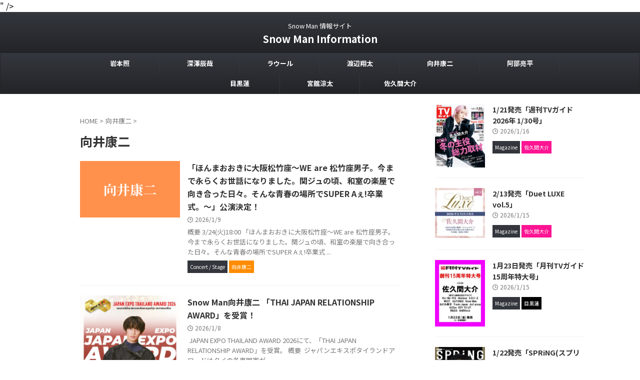

--- FILE ---
content_type: text/html; charset=UTF-8
request_url: http://snowman-information.com/category/koji-mukai/
body_size: 19608
content:
<!DOCTYPE html>
<!--[if lt IE 7]>
<html class="ie6" lang="ja"> <![endif]-->
<!--[if IE 7]>
<html class="i7" lang="ja"> <![endif]-->
<!--[if IE 8]>
<html class="ie" lang="ja"> <![endif]-->
<!--[if gt IE 8]><!-->
<html lang="ja" class="s-navi-search-overlay ">
	<!--<![endif]-->
	<head prefix="og: http://ogp.me/ns# fb: http://ogp.me/ns/fb# article: http://ogp.me/ns/article#">
		
	<!-- Global site tag (gtag.js) - Google Analytics -->
	<script async src="https://www.googletagmanager.com/gtag/js?id=G-N3S62C5R9P"></script>
	<script>
	  window.dataLayer = window.dataLayer || [];
	  function gtag(){dataLayer.push(arguments);}
	  gtag('js', new Date());

	  gtag('config', 'G-N3S62C5R9P');
	</script>
			<meta charset="UTF-8" >
		<meta name="viewport" content="width=device-width,initial-scale=1.0,user-scalable=no,viewport-fit=cover">
		<meta name="format-detection" content="telephone=no" >
		<meta name="referrer" content="no-referrer-when-downgrade"/>

		
		<link rel="alternate" type="application/rss+xml" title="Snow Man Information RSS Feed" href="http://snowman-information.com/feed/		<link rel="pingback" href="http://snowman-information.com/xmlrpc.php" >
		<!--[if lt IE 9]>
		<script src="http://snowman-information.com/wp-content/themes/affinger/js/html5shiv.js"></script>
		<![endif]-->
				<meta name='robots' content='max-image-preview:large' />
<title>向井康二 - Snow Man Information</title>
<link rel='dns-prefetch' href='//webfonts.xserver.jp' />
<link rel='dns-prefetch' href='//ajax.googleapis.com' />
<link rel='dns-prefetch' href='//cdn.jsdelivr.net' />
<script type="text/javascript">
window._wpemojiSettings = {"baseUrl":"https:\/\/s.w.org\/images\/core\/emoji\/14.0.0\/72x72\/","ext":".png","svgUrl":"https:\/\/s.w.org\/images\/core\/emoji\/14.0.0\/svg\/","svgExt":".svg","source":{"concatemoji":"http:\/\/snowman-information.com\/wp-includes\/js\/wp-emoji-release.min.js?ver=6.3.1"}};
/*! This file is auto-generated */
!function(i,n){var o,s,e;function c(e){try{var t={supportTests:e,timestamp:(new Date).valueOf()};sessionStorage.setItem(o,JSON.stringify(t))}catch(e){}}function p(e,t,n){e.clearRect(0,0,e.canvas.width,e.canvas.height),e.fillText(t,0,0);var t=new Uint32Array(e.getImageData(0,0,e.canvas.width,e.canvas.height).data),r=(e.clearRect(0,0,e.canvas.width,e.canvas.height),e.fillText(n,0,0),new Uint32Array(e.getImageData(0,0,e.canvas.width,e.canvas.height).data));return t.every(function(e,t){return e===r[t]})}function u(e,t,n){switch(t){case"flag":return n(e,"\ud83c\udff3\ufe0f\u200d\u26a7\ufe0f","\ud83c\udff3\ufe0f\u200b\u26a7\ufe0f")?!1:!n(e,"\ud83c\uddfa\ud83c\uddf3","\ud83c\uddfa\u200b\ud83c\uddf3")&&!n(e,"\ud83c\udff4\udb40\udc67\udb40\udc62\udb40\udc65\udb40\udc6e\udb40\udc67\udb40\udc7f","\ud83c\udff4\u200b\udb40\udc67\u200b\udb40\udc62\u200b\udb40\udc65\u200b\udb40\udc6e\u200b\udb40\udc67\u200b\udb40\udc7f");case"emoji":return!n(e,"\ud83e\udef1\ud83c\udffb\u200d\ud83e\udef2\ud83c\udfff","\ud83e\udef1\ud83c\udffb\u200b\ud83e\udef2\ud83c\udfff")}return!1}function f(e,t,n){var r="undefined"!=typeof WorkerGlobalScope&&self instanceof WorkerGlobalScope?new OffscreenCanvas(300,150):i.createElement("canvas"),a=r.getContext("2d",{willReadFrequently:!0}),o=(a.textBaseline="top",a.font="600 32px Arial",{});return e.forEach(function(e){o[e]=t(a,e,n)}),o}function t(e){var t=i.createElement("script");t.src=e,t.defer=!0,i.head.appendChild(t)}"undefined"!=typeof Promise&&(o="wpEmojiSettingsSupports",s=["flag","emoji"],n.supports={everything:!0,everythingExceptFlag:!0},e=new Promise(function(e){i.addEventListener("DOMContentLoaded",e,{once:!0})}),new Promise(function(t){var n=function(){try{var e=JSON.parse(sessionStorage.getItem(o));if("object"==typeof e&&"number"==typeof e.timestamp&&(new Date).valueOf()<e.timestamp+604800&&"object"==typeof e.supportTests)return e.supportTests}catch(e){}return null}();if(!n){if("undefined"!=typeof Worker&&"undefined"!=typeof OffscreenCanvas&&"undefined"!=typeof URL&&URL.createObjectURL&&"undefined"!=typeof Blob)try{var e="postMessage("+f.toString()+"("+[JSON.stringify(s),u.toString(),p.toString()].join(",")+"));",r=new Blob([e],{type:"text/javascript"}),a=new Worker(URL.createObjectURL(r),{name:"wpTestEmojiSupports"});return void(a.onmessage=function(e){c(n=e.data),a.terminate(),t(n)})}catch(e){}c(n=f(s,u,p))}t(n)}).then(function(e){for(var t in e)n.supports[t]=e[t],n.supports.everything=n.supports.everything&&n.supports[t],"flag"!==t&&(n.supports.everythingExceptFlag=n.supports.everythingExceptFlag&&n.supports[t]);n.supports.everythingExceptFlag=n.supports.everythingExceptFlag&&!n.supports.flag,n.DOMReady=!1,n.readyCallback=function(){n.DOMReady=!0}}).then(function(){return e}).then(function(){var e;n.supports.everything||(n.readyCallback(),(e=n.source||{}).concatemoji?t(e.concatemoji):e.wpemoji&&e.twemoji&&(t(e.twemoji),t(e.wpemoji)))}))}((window,document),window._wpemojiSettings);
</script>
<style type="text/css">
img.wp-smiley,
img.emoji {
	display: inline !important;
	border: none !important;
	box-shadow: none !important;
	height: 1em !important;
	width: 1em !important;
	margin: 0 0.07em !important;
	vertical-align: -0.1em !important;
	background: none !important;
	padding: 0 !important;
}
</style>
	<link rel='stylesheet' id='wp-block-library-css' href='http://snowman-information.com/wp-includes/css/dist/block-library/style.min.css?ver=6.3.1' type='text/css' media='all' />
<style id='classic-theme-styles-inline-css' type='text/css'>
/*! This file is auto-generated */
.wp-block-button__link{color:#fff;background-color:#32373c;border-radius:9999px;box-shadow:none;text-decoration:none;padding:calc(.667em + 2px) calc(1.333em + 2px);font-size:1.125em}.wp-block-file__button{background:#32373c;color:#fff;text-decoration:none}
</style>
<style id='global-styles-inline-css' type='text/css'>
body{--wp--preset--color--black: #000000;--wp--preset--color--cyan-bluish-gray: #abb8c3;--wp--preset--color--white: #ffffff;--wp--preset--color--pale-pink: #f78da7;--wp--preset--color--vivid-red: #cf2e2e;--wp--preset--color--luminous-vivid-orange: #ff6900;--wp--preset--color--luminous-vivid-amber: #fcb900;--wp--preset--color--light-green-cyan: #eefaff;--wp--preset--color--vivid-green-cyan: #00d084;--wp--preset--color--pale-cyan-blue: #8ed1fc;--wp--preset--color--vivid-cyan-blue: #0693e3;--wp--preset--color--vivid-purple: #9b51e0;--wp--preset--color--soft-red: #e92f3d;--wp--preset--color--light-grayish-red: #fdf0f2;--wp--preset--color--vivid-yellow: #ffc107;--wp--preset--color--very-pale-yellow: #fffde7;--wp--preset--color--very-light-gray: #fafafa;--wp--preset--color--very-dark-gray: #313131;--wp--preset--color--original-color-a: #00B900;--wp--preset--color--original-color-b: #f4fff4;--wp--preset--color--original-color-c: #F3E5F5;--wp--preset--color--original-color-d: #9E9D24;--wp--preset--gradient--vivid-cyan-blue-to-vivid-purple: linear-gradient(135deg,rgba(6,147,227,1) 0%,rgb(155,81,224) 100%);--wp--preset--gradient--light-green-cyan-to-vivid-green-cyan: linear-gradient(135deg,rgb(122,220,180) 0%,rgb(0,208,130) 100%);--wp--preset--gradient--luminous-vivid-amber-to-luminous-vivid-orange: linear-gradient(135deg,rgba(252,185,0,1) 0%,rgba(255,105,0,1) 100%);--wp--preset--gradient--luminous-vivid-orange-to-vivid-red: linear-gradient(135deg,rgba(255,105,0,1) 0%,rgb(207,46,46) 100%);--wp--preset--gradient--very-light-gray-to-cyan-bluish-gray: linear-gradient(135deg,rgb(238,238,238) 0%,rgb(169,184,195) 100%);--wp--preset--gradient--cool-to-warm-spectrum: linear-gradient(135deg,rgb(74,234,220) 0%,rgb(151,120,209) 20%,rgb(207,42,186) 40%,rgb(238,44,130) 60%,rgb(251,105,98) 80%,rgb(254,248,76) 100%);--wp--preset--gradient--blush-light-purple: linear-gradient(135deg,rgb(255,206,236) 0%,rgb(152,150,240) 100%);--wp--preset--gradient--blush-bordeaux: linear-gradient(135deg,rgb(254,205,165) 0%,rgb(254,45,45) 50%,rgb(107,0,62) 100%);--wp--preset--gradient--luminous-dusk: linear-gradient(135deg,rgb(255,203,112) 0%,rgb(199,81,192) 50%,rgb(65,88,208) 100%);--wp--preset--gradient--pale-ocean: linear-gradient(135deg,rgb(255,245,203) 0%,rgb(182,227,212) 50%,rgb(51,167,181) 100%);--wp--preset--gradient--electric-grass: linear-gradient(135deg,rgb(202,248,128) 0%,rgb(113,206,126) 100%);--wp--preset--gradient--midnight: linear-gradient(135deg,rgb(2,3,129) 0%,rgb(40,116,252) 100%);--wp--preset--font-size--small: .8em;--wp--preset--font-size--medium: 20px;--wp--preset--font-size--large: 1.5em;--wp--preset--font-size--x-large: 42px;--wp--preset--font-size--st-regular: 1em;--wp--preset--font-size--huge: 3em;--wp--preset--spacing--20: 0.44rem;--wp--preset--spacing--30: 0.67rem;--wp--preset--spacing--40: 1rem;--wp--preset--spacing--50: 1.5rem;--wp--preset--spacing--60: 2.25rem;--wp--preset--spacing--70: 3.38rem;--wp--preset--spacing--80: 5.06rem;--wp--preset--shadow--natural: 6px 6px 9px rgba(0, 0, 0, 0.2);--wp--preset--shadow--deep: 12px 12px 50px rgba(0, 0, 0, 0.4);--wp--preset--shadow--sharp: 6px 6px 0px rgba(0, 0, 0, 0.2);--wp--preset--shadow--outlined: 6px 6px 0px -3px rgba(255, 255, 255, 1), 6px 6px rgba(0, 0, 0, 1);--wp--preset--shadow--crisp: 6px 6px 0px rgba(0, 0, 0, 1);}:where(.is-layout-flex){gap: 0.5em;}:where(.is-layout-grid){gap: 0.5em;}body .is-layout-flow > .alignleft{float: left;margin-inline-start: 0;margin-inline-end: 2em;}body .is-layout-flow > .alignright{float: right;margin-inline-start: 2em;margin-inline-end: 0;}body .is-layout-flow > .aligncenter{margin-left: auto !important;margin-right: auto !important;}body .is-layout-constrained > .alignleft{float: left;margin-inline-start: 0;margin-inline-end: 2em;}body .is-layout-constrained > .alignright{float: right;margin-inline-start: 2em;margin-inline-end: 0;}body .is-layout-constrained > .aligncenter{margin-left: auto !important;margin-right: auto !important;}body .is-layout-constrained > :where(:not(.alignleft):not(.alignright):not(.alignfull)){max-width: var(--wp--style--global--content-size);margin-left: auto !important;margin-right: auto !important;}body .is-layout-constrained > .alignwide{max-width: var(--wp--style--global--wide-size);}body .is-layout-flex{display: flex;}body .is-layout-flex{flex-wrap: wrap;align-items: center;}body .is-layout-flex > *{margin: 0;}body .is-layout-grid{display: grid;}body .is-layout-grid > *{margin: 0;}:where(.wp-block-columns.is-layout-flex){gap: 2em;}:where(.wp-block-columns.is-layout-grid){gap: 2em;}:where(.wp-block-post-template.is-layout-flex){gap: 1.25em;}:where(.wp-block-post-template.is-layout-grid){gap: 1.25em;}.has-black-color{color: var(--wp--preset--color--black) !important;}.has-cyan-bluish-gray-color{color: var(--wp--preset--color--cyan-bluish-gray) !important;}.has-white-color{color: var(--wp--preset--color--white) !important;}.has-pale-pink-color{color: var(--wp--preset--color--pale-pink) !important;}.has-vivid-red-color{color: var(--wp--preset--color--vivid-red) !important;}.has-luminous-vivid-orange-color{color: var(--wp--preset--color--luminous-vivid-orange) !important;}.has-luminous-vivid-amber-color{color: var(--wp--preset--color--luminous-vivid-amber) !important;}.has-light-green-cyan-color{color: var(--wp--preset--color--light-green-cyan) !important;}.has-vivid-green-cyan-color{color: var(--wp--preset--color--vivid-green-cyan) !important;}.has-pale-cyan-blue-color{color: var(--wp--preset--color--pale-cyan-blue) !important;}.has-vivid-cyan-blue-color{color: var(--wp--preset--color--vivid-cyan-blue) !important;}.has-vivid-purple-color{color: var(--wp--preset--color--vivid-purple) !important;}.has-black-background-color{background-color: var(--wp--preset--color--black) !important;}.has-cyan-bluish-gray-background-color{background-color: var(--wp--preset--color--cyan-bluish-gray) !important;}.has-white-background-color{background-color: var(--wp--preset--color--white) !important;}.has-pale-pink-background-color{background-color: var(--wp--preset--color--pale-pink) !important;}.has-vivid-red-background-color{background-color: var(--wp--preset--color--vivid-red) !important;}.has-luminous-vivid-orange-background-color{background-color: var(--wp--preset--color--luminous-vivid-orange) !important;}.has-luminous-vivid-amber-background-color{background-color: var(--wp--preset--color--luminous-vivid-amber) !important;}.has-light-green-cyan-background-color{background-color: var(--wp--preset--color--light-green-cyan) !important;}.has-vivid-green-cyan-background-color{background-color: var(--wp--preset--color--vivid-green-cyan) !important;}.has-pale-cyan-blue-background-color{background-color: var(--wp--preset--color--pale-cyan-blue) !important;}.has-vivid-cyan-blue-background-color{background-color: var(--wp--preset--color--vivid-cyan-blue) !important;}.has-vivid-purple-background-color{background-color: var(--wp--preset--color--vivid-purple) !important;}.has-black-border-color{border-color: var(--wp--preset--color--black) !important;}.has-cyan-bluish-gray-border-color{border-color: var(--wp--preset--color--cyan-bluish-gray) !important;}.has-white-border-color{border-color: var(--wp--preset--color--white) !important;}.has-pale-pink-border-color{border-color: var(--wp--preset--color--pale-pink) !important;}.has-vivid-red-border-color{border-color: var(--wp--preset--color--vivid-red) !important;}.has-luminous-vivid-orange-border-color{border-color: var(--wp--preset--color--luminous-vivid-orange) !important;}.has-luminous-vivid-amber-border-color{border-color: var(--wp--preset--color--luminous-vivid-amber) !important;}.has-light-green-cyan-border-color{border-color: var(--wp--preset--color--light-green-cyan) !important;}.has-vivid-green-cyan-border-color{border-color: var(--wp--preset--color--vivid-green-cyan) !important;}.has-pale-cyan-blue-border-color{border-color: var(--wp--preset--color--pale-cyan-blue) !important;}.has-vivid-cyan-blue-border-color{border-color: var(--wp--preset--color--vivid-cyan-blue) !important;}.has-vivid-purple-border-color{border-color: var(--wp--preset--color--vivid-purple) !important;}.has-vivid-cyan-blue-to-vivid-purple-gradient-background{background: var(--wp--preset--gradient--vivid-cyan-blue-to-vivid-purple) !important;}.has-light-green-cyan-to-vivid-green-cyan-gradient-background{background: var(--wp--preset--gradient--light-green-cyan-to-vivid-green-cyan) !important;}.has-luminous-vivid-amber-to-luminous-vivid-orange-gradient-background{background: var(--wp--preset--gradient--luminous-vivid-amber-to-luminous-vivid-orange) !important;}.has-luminous-vivid-orange-to-vivid-red-gradient-background{background: var(--wp--preset--gradient--luminous-vivid-orange-to-vivid-red) !important;}.has-very-light-gray-to-cyan-bluish-gray-gradient-background{background: var(--wp--preset--gradient--very-light-gray-to-cyan-bluish-gray) !important;}.has-cool-to-warm-spectrum-gradient-background{background: var(--wp--preset--gradient--cool-to-warm-spectrum) !important;}.has-blush-light-purple-gradient-background{background: var(--wp--preset--gradient--blush-light-purple) !important;}.has-blush-bordeaux-gradient-background{background: var(--wp--preset--gradient--blush-bordeaux) !important;}.has-luminous-dusk-gradient-background{background: var(--wp--preset--gradient--luminous-dusk) !important;}.has-pale-ocean-gradient-background{background: var(--wp--preset--gradient--pale-ocean) !important;}.has-electric-grass-gradient-background{background: var(--wp--preset--gradient--electric-grass) !important;}.has-midnight-gradient-background{background: var(--wp--preset--gradient--midnight) !important;}.has-small-font-size{font-size: var(--wp--preset--font-size--small) !important;}.has-medium-font-size{font-size: var(--wp--preset--font-size--medium) !important;}.has-large-font-size{font-size: var(--wp--preset--font-size--large) !important;}.has-x-large-font-size{font-size: var(--wp--preset--font-size--x-large) !important;}
.wp-block-navigation a:where(:not(.wp-element-button)){color: inherit;}
:where(.wp-block-post-template.is-layout-flex){gap: 1.25em;}:where(.wp-block-post-template.is-layout-grid){gap: 1.25em;}
:where(.wp-block-columns.is-layout-flex){gap: 2em;}:where(.wp-block-columns.is-layout-grid){gap: 2em;}
.wp-block-pullquote{font-size: 1.5em;line-height: 1.6;}
</style>
<link rel='stylesheet' id='contact-form-7-css' href='http://snowman-information.com/wp-content/plugins/contact-form-7/includes/css/styles.css?ver=5.8' type='text/css' media='all' />
<link rel='stylesheet' id='pz-linkcard-css' href='//snowman-information.com/wp-content/uploads/pz-linkcard/style.css?ver=2.4.7.24' type='text/css' media='all' />
<link rel='stylesheet' id='normalize-css' href='http://snowman-information.com/wp-content/themes/affinger/css/normalize.css?ver=1.5.9' type='text/css' media='all' />
<link rel='stylesheet' id='st_svg-css' href='http://snowman-information.com/wp-content/themes/affinger/st_svg/style.css?ver=6.3.1' type='text/css' media='all' />
<link rel='stylesheet' id='slick-css' href='http://snowman-information.com/wp-content/themes/affinger/vendor/slick/slick.css?ver=1.8.0' type='text/css' media='all' />
<link rel='stylesheet' id='slick-theme-css' href='http://snowman-information.com/wp-content/themes/affinger/vendor/slick/slick-theme.css?ver=1.8.0' type='text/css' media='all' />
<link rel='stylesheet' id='fonts-googleapis-notosansjp-css' href='//fonts.googleapis.com/css?family=Noto+Sans+JP%3A400%2C700&#038;display=swap&#038;subset=japanese&#038;ver=6.3.1' type='text/css' media='all' />
<link rel='stylesheet' id='style-css' href='http://snowman-information.com/wp-content/themes/affinger/style.css?ver=6.3.1' type='text/css' media='all' />
<link rel='stylesheet' id='single-css' href='http://snowman-information.com/wp-content/themes/affinger/st-rankcss.php' type='text/css' media='all' />
<link rel='stylesheet' id='st-themecss-css' href='http://snowman-information.com/wp-content/themes/affinger/st-themecss-loader.php?ver=6.3.1' type='text/css' media='all' />
<script type='text/javascript' src='//ajax.googleapis.com/ajax/libs/jquery/1.11.3/jquery.min.js?ver=1.11.3' id='jquery-js'></script>
<script type='text/javascript' src='//webfonts.xserver.jp/js/xserverv3.js?fadein=0&#038;ver=2.0.4' id='typesquare_std-js'></script>
<link rel="https://api.w.org/" href="http://snowman-information.com/wp-json/" /><link rel="alternate" type="application/json" href="http://snowman-information.com/wp-json/wp/v2/categories/18" /><meta name="thumbnail" content="http://snowman-information.com/wp-content/uploads/2023/11/Snow-Man-Information-1-300x169.png">
<link rel="next" href="http://snowman-information.com/category/koji-mukai/page/2/" />
<meta name="google-site-verification" content="<meta name="google-site-verification" content="K0CrwUNjwjUH0Fl1Dqkm7Z-3SNp4P6seQGxk1R4G3fE" />" />
<script type="text/javascript" language="javascript">
    var vc_pid = "889644835";
</script><script type="text/javascript" src="//aml.valuecommerce.com/vcdal.js" async></script>
<script async src="https://pagead2.googlesyndication.com/pagead/js/adsbygoogle.js?client=ca-pub-6517945044669437"
     crossorigin="anonymous"></script>
<noscript><style>.lazyload[data-src]{display:none !important;}</style></noscript><style>.lazyload{background-image:none !important;}.lazyload:before{background-image:none !important;}</style><link rel="icon" href="http://snowman-information.com/wp-content/uploads/2023/09/cropped-vavedava-32x32.png" sizes="32x32" />
<link rel="icon" href="http://snowman-information.com/wp-content/uploads/2023/09/cropped-vavedava-192x192.png" sizes="192x192" />
<link rel="apple-touch-icon" href="http://snowman-information.com/wp-content/uploads/2023/09/cropped-vavedava-180x180.png" />
<meta name="msapplication-TileImage" content="http://snowman-information.com/wp-content/uploads/2023/09/cropped-vavedava-270x270.png" />
		<style type="text/css" id="wp-custom-css">
			.my_font_size18 {
    font-size : 18px !important;
}

.my_font_size20 {
    font-size : 20px !important;
}

.my_font_size22 {
    font-size : 22px !important;
}

.my_font_size24 {
    font-size : 24px !important;
}

.my_font_size30 {
    font-size : 30px !important;
}		</style>
				
<!-- OGP -->

<meta property="og:type" content="website">
<meta property="og:title" content="Snow Man Information">
<meta property="og:url" content="http://snowman-information.com">
<meta property="og:description" content="Snow Man 情報サイト">
<meta property="og:site_name" content="Snow Man Information">
<meta property="og:image" content="http://snowman-information.com/wp-content/uploads/2023/11/Snow-Man-Information-1-300x169.png">


				<meta name="twitter:card" content="summary_large_image">
	
	<meta name="twitter:site" content="@sunosoku_info">
	<meta name="twitter:title" content="Snow Man Information">
	<meta name="twitter:description" content="Snow Man 情報サイト">
	<meta name="twitter:image" content="http://snowman-information.com/wp-content/uploads/2023/11/Snow-Man-Information-1-300x169.png">
<!-- /OGP -->
		


<script>
	(function (window, document, $, undefined) {
		'use strict';

		var SlideBox = (function () {
			/**
			 * @param $element
			 *
			 * @constructor
			 */
			function SlideBox($element) {
				this._$element = $element;
			}

			SlideBox.prototype.$content = function () {
				return this._$element.find('[data-st-slidebox-content]');
			};

			SlideBox.prototype.$toggle = function () {
				return this._$element.find('[data-st-slidebox-toggle]');
			};

			SlideBox.prototype.$icon = function () {
				return this._$element.find('[data-st-slidebox-icon]');
			};

			SlideBox.prototype.$text = function () {
				return this._$element.find('[data-st-slidebox-text]');
			};

			SlideBox.prototype.is_expanded = function () {
				return !!(this._$element.filter('[data-st-slidebox-expanded="true"]').length);
			};

			SlideBox.prototype.expand = function () {
				var self = this;

				this.$content().slideDown()
					.promise()
					.then(function () {
						var $icon = self.$icon();
						var $text = self.$text();

						$icon.removeClass($icon.attr('data-st-slidebox-icon-collapsed'))
							.addClass($icon.attr('data-st-slidebox-icon-expanded'))

						$text.text($text.attr('data-st-slidebox-text-expanded'))

						self._$element.removeClass('is-collapsed')
							.addClass('is-expanded');

						self._$element.attr('data-st-slidebox-expanded', 'true');
					});
			};

			SlideBox.prototype.collapse = function () {
				var self = this;

				this.$content().slideUp()
					.promise()
					.then(function () {
						var $icon = self.$icon();
						var $text = self.$text();

						$icon.removeClass($icon.attr('data-st-slidebox-icon-expanded'))
							.addClass($icon.attr('data-st-slidebox-icon-collapsed'))

						$text.text($text.attr('data-st-slidebox-text-collapsed'))

						self._$element.removeClass('is-expanded')
							.addClass('is-collapsed');

						self._$element.attr('data-st-slidebox-expanded', 'false');
					});
			};

			SlideBox.prototype.toggle = function () {
				if (this.is_expanded()) {
					this.collapse();
				} else {
					this.expand();
				}
			};

			SlideBox.prototype.add_event_listeners = function () {
				var self = this;

				this.$toggle().on('click', function (event) {
					self.toggle();
				});
			};

			SlideBox.prototype.initialize = function () {
				this.add_event_listeners();
			};

			return SlideBox;
		}());

		function on_ready() {
			var slideBoxes = [];

			$('[data-st-slidebox]').each(function () {
				var $element = $(this);
				var slideBox = new SlideBox($element);

				slideBoxes.push(slideBox);

				slideBox.initialize();
			});

			return slideBoxes;
		}

		$(on_ready);
	}(window, window.document, jQuery));
</script>

	<script>
		(function (window, document, $, undefined) {
			'use strict';

			$(function(){
			$('.post h2:not([class^="is-style-st-heading-custom-"]):not([class*=" is-style-st-heading-custom-"]):not(.st-css-no2) , .h2modoki').wrapInner('<span class="st-dash-design"></span>');
			})
		}(window, window.document, jQuery));
	</script>

<script>
	(function (window, document, $, undefined) {
		'use strict';

		$(function(){
			/* 第一階層のみの目次にクラスを挿入 */
			$("#toc_container:not(:has(ul ul))").addClass("only-toc");
			/* アコーディオンメニュー内のカテゴリーにクラス追加 */
			$(".st-ac-box ul:has(.cat-item)").each(function(){
				$(this).addClass("st-ac-cat");
			});
		});
	}(window, window.document, jQuery));
</script>

<script>
	(function (window, document, $, undefined) {
		'use strict';

		$(function(){
									$('.st-star').parent('.rankh4').css('padding-bottom','5px'); // スターがある場合のランキング見出し調整
		});
	}(window, window.document, jQuery));
</script>



	<script>
		(function (window, document, $, undefined) {
			'use strict';

			$(function() {
				$('.is-style-st-paragraph-kaiwa').wrapInner('<span class="st-paragraph-kaiwa-text">');
			});
		}(window, window.document, jQuery));
	</script>

	<script>
		(function (window, document, $, undefined) {
			'use strict';

			$(function() {
				$('.is-style-st-paragraph-kaiwa-b').wrapInner('<span class="st-paragraph-kaiwa-text">');
			});
		}(window, window.document, jQuery));
	</script>

<script>
	/* Gutenbergスタイルを調整 */
	(function (window, document, $, undefined) {
		'use strict';

		$(function() {
			$( '[class^="is-style-st-paragraph-"],[class*=" is-style-st-paragraph-"]' ).wrapInner( '<span class="st-noflex"></span>' );
		});
	}(window, window.document, jQuery));
</script>



			</head>
	<body class="archive category category-koji-mukai category-18 not-front-page" >				<div id="st-ami">
				<div id="wrapper" class="" ontouchstart="">
				<div id="wrapper-in">

					

<header id="st-headwide">
	<div id="header-full">
		<div id="headbox-bg">
			<div id="headbox">

					<nav id="s-navi" class="pcnone" data-st-nav data-st-nav-type="normal">
		<dl class="acordion is-active" data-st-nav-primary>
			<dt class="trigger">
				<p class="acordion_button"><span class="op op-menu"><i class="st-fa st-svg-menu_thin"></i></span></p>

									<p class="acordion_button acordion_button_search"><span class="op op-search"><i class="st-fa st-svg-search_s op-search-close_thin"></i></span></p>
				
									<div id="st-mobile-logo"></div>
				
				<!-- 追加メニュー -->
				
				<!-- 追加メニュー2 -->
				
			</dt>

			<dd class="acordion_tree">
				<div class="acordion_tree_content">

					
					<div class="menu-%e3%82%ab%e3%83%86%e3%82%b4%e3%83%aa%e3%83%bc-container"><ul id="menu-%e3%82%ab%e3%83%86%e3%82%b4%e3%83%aa%e3%83%bc" class="menu"><li id="menu-item-470" class="menu-item menu-item-type-taxonomy menu-item-object-category menu-item-470"><a href="http://snowman-information.com/category/concert-stage/"><span class="menu-item-label">Concert / Stage</span></a></li>
<li id="menu-item-41" class="menu-item menu-item-type-taxonomy menu-item-object-category menu-item-41"><a href="http://snowman-information.com/category/movie/"><span class="menu-item-label">Movie</span></a></li>
<li id="menu-item-42" class="menu-item menu-item-type-taxonomy menu-item-object-category menu-item-42"><a href="http://snowman-information.com/category/release/"><span class="menu-item-label">Release</span></a></li>
<li id="menu-item-43" class="menu-item menu-item-type-taxonomy menu-item-object-category menu-item-43"><a href="http://snowman-information.com/category/schedule/"><span class="menu-item-label">Schedule</span></a></li>
<li id="menu-item-40" class="menu-item menu-item-type-taxonomy menu-item-object-category menu-item-40"><a href="http://snowman-information.com/category/magazine/"><span class="menu-item-label">Magazine</span></a></li>
<li id="menu-item-45" class="menu-item menu-item-type-taxonomy menu-item-object-category menu-item-45"><a href="http://snowman-information.com/category/tv/"><span class="menu-item-label">TV</span></a></li>
<li id="menu-item-53" class="menu-item menu-item-type-taxonomy menu-item-object-category menu-item-53"><a href="http://snowman-information.com/category/radio/"><span class="menu-item-label">Radio</span></a></li>
<li id="menu-item-38" class="menu-item menu-item-type-taxonomy menu-item-object-category menu-item-38"><a href="http://snowman-information.com/category/cm/"><span class="menu-item-label">CM</span></a></li>
<li id="menu-item-59" class="menu-item menu-item-type-taxonomy menu-item-object-category menu-item-59"><a href="http://snowman-information.com/category/web/"><span class="menu-item-label">Web</span></a></li>
<li id="menu-item-49" class="menu-item menu-item-type-taxonomy menu-item-object-category menu-item-49"><a href="http://snowman-information.com/category/event/"><span class="menu-item-label">Event</span></a></li>
<li id="menu-item-529" class="menu-item menu-item-type-taxonomy menu-item-object-category menu-item-529"><a href="http://snowman-information.com/category/goods/"><span class="menu-item-label">Goods</span></a></li>
<li id="menu-item-52" class="menu-item menu-item-type-taxonomy menu-item-object-category menu-item-52"><a href="http://snowman-information.com/category/other/"><span class="menu-item-label">Other</span></a></li>
<li id="menu-item-56" class="menu-item menu-item-type-taxonomy menu-item-object-category menu-item-56"><a href="http://snowman-information.com/category/snow-man/"><span class="menu-item-label">Snow Man</span></a></li>
<li id="menu-item-60" class="menu-item menu-item-type-taxonomy menu-item-object-category menu-item-60"><a href="http://snowman-information.com/category/raul/"><span class="menu-item-label">ラウール</span></a></li>
<li id="menu-item-61" class="menu-item menu-item-type-taxonomy menu-item-object-category menu-item-61"><a href="http://snowman-information.com/category/daisuke-sakuma/"><span class="menu-item-label">佐久間大介</span></a></li>
<li id="menu-item-62" class="menu-item menu-item-type-taxonomy menu-item-object-category current-menu-item menu-item-62"><a href="http://snowman-information.com/category/koji-mukai/" aria-current="page"><span class="menu-item-label">向井康二</span></a></li>
<li id="menu-item-63" class="menu-item menu-item-type-taxonomy menu-item-object-category menu-item-63"><a href="http://snowman-information.com/category/ryota-miyadate/"><span class="menu-item-label">宮舘涼太</span></a></li>
<li id="menu-item-64" class="menu-item menu-item-type-taxonomy menu-item-object-category menu-item-64"><a href="http://snowman-information.com/category/hikaru-iwamoto/"><span class="menu-item-label">岩本照</span></a></li>
<li id="menu-item-66" class="menu-item menu-item-type-taxonomy menu-item-object-category menu-item-66"><a href="http://snowman-information.com/category/tatsuya-fukazawa/"><span class="menu-item-label">深澤辰哉</span></a></li>
<li id="menu-item-67" class="menu-item menu-item-type-taxonomy menu-item-object-category menu-item-67"><a href="http://snowman-information.com/category/shota-watanabe/"><span class="menu-item-label">渡辺翔太</span></a></li>
<li id="menu-item-68" class="menu-item menu-item-type-taxonomy menu-item-object-category menu-item-68"><a href="http://snowman-information.com/category/ren-meguro/"><span class="menu-item-label">目黒蓮</span></a></li>
<li id="menu-item-69" class="menu-item menu-item-type-taxonomy menu-item-object-category menu-item-69"><a href="http://snowman-information.com/category/ryohei-abe/"><span class="menu-item-label">阿部亮平</span></a></li>
<li id="menu-item-47" class="menu-item menu-item-type-taxonomy menu-item-object-category menu-item-47"><a href="http://snowman-information.com/category/column/"><span class="menu-item-label">Column</span></a></li>
</ul></div>
					<div class="clear"></div>

					
				</div>
			</dd>

							<dd class="acordion_search">
					<div class="acordion_search_content">
													<div id="search" class="search-custom-d">
	<form method="get" id="searchform" action="http://snowman-information.com/">
		<label class="hidden" for="s">
					</label>
		<input type="text" placeholder="" value="" name="s" id="s" />
		<input type="submit" value="&#xf002;" class="st-fa" id="searchsubmit" />
	</form>
</div>
<!-- /stinger -->
											</div>
				</dd>
					</dl>

					</nav>

									<div id="header-l">
						
						<div id="st-text-logo">
							
    
		
			<!-- キャプション -->
			
				          		 	 <p class="descr sitenametop">
           		     	Snow Man 情報サイト           			 </p>
				
			
			<!-- ロゴ又はブログ名 -->
			          		  <p class="sitename"><a href="http://snowman-information.com/">
              		                  		    Snow Man Information               		           		  </a></p>
        				<!-- ロゴ又はブログ名ここまで -->

		
	
						</div>
					</div><!-- /#header-l -->
				
				<div id="header-r" class="smanone">
					
				</div><!-- /#header-r -->

			</div><!-- /#headbox -->
		</div><!-- /#headbox-bg clearfix -->

		
		
		
					<nav class="st-middle-menu"><ul id="menu-%e3%82%b9%e3%83%9e%e3%83%9b%e3%83%9f%e3%83%89%e3%83%ab%e3%83%a1%e3%83%8b%e3%83%a5%e3%83%bc" class="menu"><li id="menu-item-111" class="menu-item menu-item-type-taxonomy menu-item-object-category menu-item-111"><a href="http://snowman-information.com/category/hikaru-iwamoto/">岩本照</a></li>
<li id="menu-item-106" class="menu-item menu-item-type-taxonomy menu-item-object-category menu-item-106"><a href="http://snowman-information.com/category/tatsuya-fukazawa/">深澤辰哉</a></li>
<li id="menu-item-112" class="menu-item menu-item-type-taxonomy menu-item-object-category menu-item-112"><a href="http://snowman-information.com/category/raul/">ラウール</a></li>
<li id="menu-item-104" class="menu-item menu-item-type-taxonomy menu-item-object-category menu-item-104"><a href="http://snowman-information.com/category/shota-watanabe/">渡辺翔太</a></li>
<li id="menu-item-108" class="menu-item menu-item-type-taxonomy menu-item-object-category current-menu-item menu-item-108"><a href="http://snowman-information.com/category/koji-mukai/" aria-current="page">向井康二</a></li>
<li id="menu-item-107" class="menu-item menu-item-type-taxonomy menu-item-object-category menu-item-107"><a href="http://snowman-information.com/category/ryohei-abe/">阿部亮平</a></li>
<li id="menu-item-105" class="menu-item menu-item-type-taxonomy menu-item-object-category menu-item-105"><a href="http://snowman-information.com/category/ren-meguro/">目黒蓮</a></li>
<li id="menu-item-110" class="menu-item menu-item-type-taxonomy menu-item-object-category menu-item-110"><a href="http://snowman-information.com/category/ryota-miyadate/">宮舘涼太</a></li>
<li id="menu-item-109" class="menu-item menu-item-type-taxonomy menu-item-object-category menu-item-109"><a href="http://snowman-information.com/category/daisuke-sakuma/">佐久間大介</a></li>
</ul></nav>	
			

			<div id="gazou-wide">
					<div id="st-menubox">
			<div id="st-menuwide">
				<nav class="smanone clearfix"><ul id="menu-%e3%82%b9%e3%83%9e%e3%83%9b%e3%83%9f%e3%83%89%e3%83%ab%e3%83%a1%e3%83%8b%e3%83%a5%e3%83%bc-1" class="menu"><li class="menu-item menu-item-type-taxonomy menu-item-object-category menu-item-111"><a href="http://snowman-information.com/category/hikaru-iwamoto/">岩本照</a></li>
<li class="menu-item menu-item-type-taxonomy menu-item-object-category menu-item-106"><a href="http://snowman-information.com/category/tatsuya-fukazawa/">深澤辰哉</a></li>
<li class="menu-item menu-item-type-taxonomy menu-item-object-category menu-item-112"><a href="http://snowman-information.com/category/raul/">ラウール</a></li>
<li class="menu-item menu-item-type-taxonomy menu-item-object-category menu-item-104"><a href="http://snowman-information.com/category/shota-watanabe/">渡辺翔太</a></li>
<li class="menu-item menu-item-type-taxonomy menu-item-object-category current-menu-item menu-item-108"><a href="http://snowman-information.com/category/koji-mukai/" aria-current="page">向井康二</a></li>
<li class="menu-item menu-item-type-taxonomy menu-item-object-category menu-item-107"><a href="http://snowman-information.com/category/ryohei-abe/">阿部亮平</a></li>
<li class="menu-item menu-item-type-taxonomy menu-item-object-category menu-item-105"><a href="http://snowman-information.com/category/ren-meguro/">目黒蓮</a></li>
<li class="menu-item menu-item-type-taxonomy menu-item-object-category menu-item-110"><a href="http://snowman-information.com/category/ryota-miyadate/">宮舘涼太</a></li>
<li class="menu-item menu-item-type-taxonomy menu-item-object-category menu-item-109"><a href="http://snowman-information.com/category/daisuke-sakuma/">佐久間大介</a></li>
</ul></nav>			</div>
		</div>
										<div id="st-headerbox">
						<div id="st-header">
						</div>
					</div>
									</div>
		
	</div><!-- #header-full -->

	





</header>

					<div id="content-w">

						
						

<div id="content" class="clearfix">
    <div id="contentInner">
        <main>
            <article>
				
                <!--ぱんくず -->
					<div id="breadcrumb">
					<ol itemscope itemtype="http://schema.org/BreadcrumbList">
						<li itemprop="itemListElement" itemscope
      itemtype="http://schema.org/ListItem"><a href="http://snowman-information.com" itemprop="item"><span itemprop="name">HOME</span></a> > <meta itemprop="position" content="1" /></li>
																																					<li itemprop="itemListElement" itemscope
      itemtype="http://schema.org/ListItem"><a href="http://snowman-information.com/category/koji-mukai/" itemprop="item">
								<span itemprop="name">向井康二</span> </a> &gt;
								<meta itemprop="position" content="2" />
							</li>
															</ol>
					</div>
					<!--/ ぱんくず -->
                                <div class="post">
                                                    <h1 class="entry-title">向井康二</h1>
                        
			
							<div id="nocopy" oncontextmenu="return false" onMouseDown="return false;" style="-moz-user-select: none; -khtml-user-select: none; user-select: none;-webkit-touch-callout:none; -webkit-user-select:none;">
					
									</div>
							
                        </div><!-- /post -->

										<aside>
                        		<div class="kanren ">
			
		<dl class="clearfix">
			<dt><a href="http://snowman-information.com/we-are/">
											<img width="800" height="450" src="[data-uri]" class="attachment-full size-full wp-post-image lazyload" alt="" decoding="async" fetchpriority="high"   data-src="http://snowman-information.com/wp-content/uploads/2023/10/向井康二.png" data-srcset="http://snowman-information.com/wp-content/uploads/2023/10/向井康二.png 800w, http://snowman-information.com/wp-content/uploads/2023/10/向井康二-300x169.png 300w, http://snowman-information.com/wp-content/uploads/2023/10/向井康二-768x432.png 768w" data-sizes="auto" data-eio-rwidth="800" data-eio-rheight="450" /><noscript><img width="800" height="450" src="http://snowman-information.com/wp-content/uploads/2023/10/向井康二.png" class="attachment-full size-full wp-post-image" alt="" decoding="async" fetchpriority="high" srcset="http://snowman-information.com/wp-content/uploads/2023/10/向井康二.png 800w, http://snowman-information.com/wp-content/uploads/2023/10/向井康二-300x169.png 300w, http://snowman-information.com/wp-content/uploads/2023/10/向井康二-768x432.png 768w" sizes="(max-width: 800px) 100vw, 800px" data-eio="l" /></noscript>									</a></dt>
			<dd>
								<h3><a href="http://snowman-information.com/we-are/">
						「ほんまおおきに大阪松竹座〜WE are 松竹座男子。今まで永らくお世話になりました。関ジュの頃、和室の楽屋で向き合った日々。そんな青春の場所でSUPER Aぇ!卒業式。〜」公演決定！					</a></h3>

					<div class="blog_info">
		<p>
							<i class="st-fa st-svg-clock-o"></i>2026/1/9										&nbsp;<span class="pcone">
										</span>
					</p>
	</div>

					<div class="st-excerpt smanone">
		<p>概要 3/24(火)18:00 「ほんまおおきに大阪松竹座〜WE are 松竹座男子。今まで永らくお世話になりました。関ジュの頃、和室の楽屋で向き合った日々。そんな青春の場所でSUPER Aぇ!卒業式 ... </p>
	</div>

				<div class="st-catgroup-under">
	
	<p class="st-catgroup itiran-category">
		<a href="http://snowman-information.com/category/concert-stage/" title="View all posts in Concert / Stage" rel="category tag"><span class="catname st-catid28">Concert / Stage</span></a> <a href="http://snowman-information.com/category/koji-mukai/" title="View all posts in 向井康二" rel="category tag"><span class="catname st-catid18">向井康二</span></a>	</p>
</div>
			</dd>
		</dl>
			
		<dl class="clearfix">
			<dt><a href="http://snowman-information.com/japan-expo/">
											<img width="1080" height="1350" src="[data-uri]" class="attachment-full size-full wp-post-image lazyload" alt="" decoding="async"   data-src="http://snowman-information.com/wp-content/uploads/2026/01/G-D1iFQbsAAtUgX.jpg" data-srcset="http://snowman-information.com/wp-content/uploads/2026/01/G-D1iFQbsAAtUgX.jpg 1080w, http://snowman-information.com/wp-content/uploads/2026/01/G-D1iFQbsAAtUgX-240x300.jpg 240w, http://snowman-information.com/wp-content/uploads/2026/01/G-D1iFQbsAAtUgX-819x1024.jpg 819w, http://snowman-information.com/wp-content/uploads/2026/01/G-D1iFQbsAAtUgX-768x960.jpg 768w" data-sizes="auto" data-eio-rwidth="1080" data-eio-rheight="1350" /><noscript><img width="1080" height="1350" src="http://snowman-information.com/wp-content/uploads/2026/01/G-D1iFQbsAAtUgX.jpg" class="attachment-full size-full wp-post-image" alt="" decoding="async" srcset="http://snowman-information.com/wp-content/uploads/2026/01/G-D1iFQbsAAtUgX.jpg 1080w, http://snowman-information.com/wp-content/uploads/2026/01/G-D1iFQbsAAtUgX-240x300.jpg 240w, http://snowman-information.com/wp-content/uploads/2026/01/G-D1iFQbsAAtUgX-819x1024.jpg 819w, http://snowman-information.com/wp-content/uploads/2026/01/G-D1iFQbsAAtUgX-768x960.jpg 768w" sizes="(max-width: 1080px) 100vw, 1080px" data-eio="l" /></noscript>									</a></dt>
			<dd>
								<h3><a href="http://snowman-information.com/japan-expo/">
						Snow Man向井康二 「THAI JAPAN RELATIONSHIP AWARD」を受賞！					</a></h3>

					<div class="blog_info">
		<p>
							<i class="st-fa st-svg-clock-o"></i>2026/1/8										&nbsp;<span class="pcone">
										</span>
					</p>
	</div>

					<div class="st-excerpt smanone">
		<p> JAPAN EXPO THAILAND AWARD 2026にて、「THAI JAPAN RELATIONSHIP AWARD」を受賞。 概要  ジャパンエキスポタイランドアワードはタイの各専門家が ... </p>
	</div>

				<div class="st-catgroup-under">
	
	<p class="st-catgroup itiran-category">
		<a href="http://snowman-information.com/category/koji-mukai/" title="View all posts in 向井康二" rel="category tag"><span class="catname st-catid18">向井康二</span></a>	</p>
</div>
			</dd>
		</dl>
			
		<dl class="clearfix">
			<dt><a href="http://snowman-information.com/lastman/">
											<img width="1200" height="800" src="[data-uri]" class="attachment-full size-full wp-post-image lazyload" alt="" decoding="async"   data-src="http://snowman-information.com/wp-content/uploads/2025/11/G6R3fS6aAAAWB5A.jpg" data-srcset="http://snowman-information.com/wp-content/uploads/2025/11/G6R3fS6aAAAWB5A.jpg 1200w, http://snowman-information.com/wp-content/uploads/2025/11/G6R3fS6aAAAWB5A-300x200.jpg 300w, http://snowman-information.com/wp-content/uploads/2025/11/G6R3fS6aAAAWB5A-1024x683.jpg 1024w, http://snowman-information.com/wp-content/uploads/2025/11/G6R3fS6aAAAWB5A-768x512.jpg 768w" data-sizes="auto" data-eio-rwidth="1200" data-eio-rheight="800" /><noscript><img width="1200" height="800" src="http://snowman-information.com/wp-content/uploads/2025/11/G6R3fS6aAAAWB5A.jpg" class="attachment-full size-full wp-post-image" alt="" decoding="async" srcset="http://snowman-information.com/wp-content/uploads/2025/11/G6R3fS6aAAAWB5A.jpg 1200w, http://snowman-information.com/wp-content/uploads/2025/11/G6R3fS6aAAAWB5A-300x200.jpg 300w, http://snowman-information.com/wp-content/uploads/2025/11/G6R3fS6aAAAWB5A-1024x683.jpg 1024w, http://snowman-information.com/wp-content/uploads/2025/11/G6R3fS6aAAAWB5A-768x512.jpg 768w" sizes="(max-width: 1200px) 100vw, 1200px" data-eio="l" /></noscript>									</a></dt>
			<dd>
								<h3><a href="http://snowman-information.com/lastman/">
						Snow Man 向井康二、SPドラマ『ラストマン』出演決定！					</a></h3>

					<div class="blog_info">
		<p>
							<i class="st-fa st-svg-refresh"></i>2025/12/15										&nbsp;<span class="pcone">
										</span>
					</p>
	</div>

					<div class="st-excerpt smanone">
		<p>福山雅治と大泉洋が出演する、12月28日放送のスペシャルドラマ『ラストマン－全盲の捜査官－ FAKE／TRUTH』（TBS系、後9：00）に、吉田鋼太郎とSnow Manの向井康二がゲスト出演します。 ... </p>
	</div>

				<div class="st-catgroup-under">
	
	<p class="st-catgroup itiran-category">
		<a href="http://snowman-information.com/category/tv/" title="View all posts in TV" rel="category tag"><span class="catname st-catid5">TV</span></a> <a href="http://snowman-information.com/category/koji-mukai/" title="View all posts in 向井康二" rel="category tag"><span class="catname st-catid18">向井康二</span></a>	</p>
</div>
			</dd>
		</dl>
			
		<dl class="clearfix">
			<dt><a href="http://snowman-information.com/magazine-digitaltvguide/">
											<img width="1358" height="1920" src="[data-uri]" class="attachment-full size-full wp-post-image lazyload" alt="" decoding="async"   data-src="http://snowman-information.com/wp-content/uploads/2025/11/G6AdvJmaIAAlWvL.jpg" data-srcset="http://snowman-information.com/wp-content/uploads/2025/11/G6AdvJmaIAAlWvL.jpg 1358w, http://snowman-information.com/wp-content/uploads/2025/11/G6AdvJmaIAAlWvL-212x300.jpg 212w, http://snowman-information.com/wp-content/uploads/2025/11/G6AdvJmaIAAlWvL-724x1024.jpg 724w, http://snowman-information.com/wp-content/uploads/2025/11/G6AdvJmaIAAlWvL-768x1086.jpg 768w, http://snowman-information.com/wp-content/uploads/2025/11/G6AdvJmaIAAlWvL-1086x1536.jpg 1086w" data-sizes="auto" data-eio-rwidth="1358" data-eio-rheight="1920" /><noscript><img width="1358" height="1920" src="http://snowman-information.com/wp-content/uploads/2025/11/G6AdvJmaIAAlWvL.jpg" class="attachment-full size-full wp-post-image" alt="" decoding="async" srcset="http://snowman-information.com/wp-content/uploads/2025/11/G6AdvJmaIAAlWvL.jpg 1358w, http://snowman-information.com/wp-content/uploads/2025/11/G6AdvJmaIAAlWvL-212x300.jpg 212w, http://snowman-information.com/wp-content/uploads/2025/11/G6AdvJmaIAAlWvL-724x1024.jpg 724w, http://snowman-information.com/wp-content/uploads/2025/11/G6AdvJmaIAAlWvL-768x1086.jpg 768w, http://snowman-information.com/wp-content/uploads/2025/11/G6AdvJmaIAAlWvL-1086x1536.jpg 1086w" sizes="(max-width: 1358px) 100vw, 1358px" data-eio="l" /></noscript>									</a></dt>
			<dd>
								<h3><a href="http://snowman-information.com/magazine-digitaltvguide/">
						11/21発売「デジタルTVガイド 1月号」					</a></h3>

					<div class="blog_info">
		<p>
							<i class="st-fa st-svg-clock-o"></i>2025/11/18										&nbsp;<span class="pcone">
										</span>
					</p>
	</div>

					<div class="st-excerpt smanone">
		<p>《表紙》向井康二(Snow Man) 「フェイクマミー」 ▼予約受付中 楽天 / Amazon / HMV / タワレコ / セブンネット メルカリ / dショッピング / au Payマーケット Y ... </p>
	</div>

				<div class="st-catgroup-under">
	
	<p class="st-catgroup itiran-category">
		<a href="http://snowman-information.com/category/magazine/" title="View all posts in Magazine" rel="category tag"><span class="catname st-catid8">Magazine</span></a> <a href="http://snowman-information.com/category/koji-mukai/" title="View all posts in 向井康二" rel="category tag"><span class="catname st-catid18">向井康二</span></a>	</p>
</div>
			</dd>
		</dl>
			
		<dl class="clearfix">
			<dt><a href="http://snowman-information.com/cm-chifure/">
											<img width="1000" height="450" src="[data-uri]" class="attachment-full size-full wp-post-image lazyload" alt="" decoding="async"   data-src="http://snowman-information.com/wp-content/uploads/2024/08/catch-chifure.png" data-srcset="http://snowman-information.com/wp-content/uploads/2024/08/catch-chifure.png 1000w, http://snowman-information.com/wp-content/uploads/2024/08/catch-chifure-300x135.png 300w, http://snowman-information.com/wp-content/uploads/2024/08/catch-chifure-768x346.png 768w" data-sizes="auto" data-eio-rwidth="1000" data-eio-rheight="450" /><noscript><img width="1000" height="450" src="http://snowman-information.com/wp-content/uploads/2024/08/catch-chifure.png" class="attachment-full size-full wp-post-image" alt="" decoding="async" srcset="http://snowman-information.com/wp-content/uploads/2024/08/catch-chifure.png 1000w, http://snowman-information.com/wp-content/uploads/2024/08/catch-chifure-300x135.png 300w, http://snowman-information.com/wp-content/uploads/2024/08/catch-chifure-768x346.png 768w" sizes="(max-width: 1000px) 100vw, 1000px" data-eio="l" /></noscript>									</a></dt>
			<dd>
								<h3><a href="http://snowman-information.com/cm-chifure/">
						Snow Man 向井康二 化粧品ブランド「ちふれ」キャラクター兼カメラマン就任！					</a></h3>

					<div class="blog_info">
		<p>
							<i class="st-fa st-svg-clock-o"></i>2025/11/14										&nbsp;<span class="pcone">
										</span>
					</p>
	</div>

					<div class="st-excerpt smanone">
		<p>Snow Manの向井康二が、8/21より放送開始する「くらしに、ちふれ Photo by 向井康二」キャンペーンのキャラクター兼カメラマンに就任しました。 初の単独CM出演 NEW Snow Man ... </p>
	</div>

				<div class="st-catgroup-under">
	
	<p class="st-catgroup itiran-category">
		<a href="http://snowman-information.com/category/cm/" title="View all posts in CM" rel="category tag"><span class="catname st-catid10">CM</span></a> <a href="http://snowman-information.com/category/koji-mukai/" title="View all posts in 向井康二" rel="category tag"><span class="catname st-catid18">向井康二</span></a>	</p>
</div>
			</dd>
		</dl>
			
		<dl class="clearfix">
			<dt><a href="http://snowman-information.com/magazine-golfbros/">
											<img width="1329" height="1754" src="[data-uri]" class="attachment-full size-full wp-post-image lazyload" alt="" decoding="async"   data-src="http://snowman-information.com/wp-content/uploads/2025/09/G3fe0arXQAAKA0V.jpg" data-srcset="http://snowman-information.com/wp-content/uploads/2025/09/G3fe0arXQAAKA0V.jpg 1329w, http://snowman-information.com/wp-content/uploads/2025/09/G3fe0arXQAAKA0V-227x300.jpg 227w, http://snowman-information.com/wp-content/uploads/2025/09/G3fe0arXQAAKA0V-776x1024.jpg 776w, http://snowman-information.com/wp-content/uploads/2025/09/G3fe0arXQAAKA0V-768x1014.jpg 768w, http://snowman-information.com/wp-content/uploads/2025/09/G3fe0arXQAAKA0V-1164x1536.jpg 1164w" data-sizes="auto" data-eio-rwidth="1329" data-eio-rheight="1754" /><noscript><img width="1329" height="1754" src="http://snowman-information.com/wp-content/uploads/2025/09/G3fe0arXQAAKA0V.jpg" class="attachment-full size-full wp-post-image" alt="" decoding="async" srcset="http://snowman-information.com/wp-content/uploads/2025/09/G3fe0arXQAAKA0V.jpg 1329w, http://snowman-information.com/wp-content/uploads/2025/09/G3fe0arXQAAKA0V-227x300.jpg 227w, http://snowman-information.com/wp-content/uploads/2025/09/G3fe0arXQAAKA0V-776x1024.jpg 776w, http://snowman-information.com/wp-content/uploads/2025/09/G3fe0arXQAAKA0V-768x1014.jpg 768w, http://snowman-information.com/wp-content/uploads/2025/09/G3fe0arXQAAKA0V-1164x1536.jpg 1164w" sizes="(max-width: 1329px) 100vw, 1329px" data-eio="l" /></noscript>									</a></dt>
			<dd>
								<h3><a href="http://snowman-information.com/magazine-golfbros/">
						10/22発売「GOLF BROS. vol.2」					</a></h3>

					<div class="blog_info">
		<p>
							<i class="st-fa st-svg-refresh"></i>2025/10/18										&nbsp;<span class="pcone">
										</span>
					</p>
	</div>

					<div class="st-excerpt smanone">
		<p>《表紙＋巻頭特集＆巻末特集》 濵田崇裕＆向井康二 ▼予約受付中 楽天 / Amazon / HMV / タワレコ / セブンネット メルカリ / dショッピング / au Payマーケット Yahoo ... </p>
	</div>

				<div class="st-catgroup-under">
	
	<p class="st-catgroup itiran-category">
		<a href="http://snowman-information.com/category/magazine/" title="View all posts in Magazine" rel="category tag"><span class="catname st-catid8">Magazine</span></a> <a href="http://snowman-information.com/category/koji-mukai/" title="View all posts in 向井康二" rel="category tag"><span class="catname st-catid18">向井康二</span></a>	</p>
</div>
			</dd>
		</dl>
			
		<dl class="clearfix">
			<dt><a href="http://snowman-information.com/magazine-ray/">
											<img width="1500" height="1920" src="[data-uri]" class="attachment-full size-full wp-post-image lazyload" alt="" decoding="async"   data-src="http://snowman-information.com/wp-content/uploads/2025/09/G3XkA5OaIAE4BbS.jpg" data-srcset="http://snowman-information.com/wp-content/uploads/2025/09/G3XkA5OaIAE4BbS.jpg 1500w, http://snowman-information.com/wp-content/uploads/2025/09/G3XkA5OaIAE4BbS-234x300.jpg 234w, http://snowman-information.com/wp-content/uploads/2025/09/G3XkA5OaIAE4BbS-800x1024.jpg 800w, http://snowman-information.com/wp-content/uploads/2025/09/G3XkA5OaIAE4BbS-768x983.jpg 768w, http://snowman-information.com/wp-content/uploads/2025/09/G3XkA5OaIAE4BbS-1200x1536.jpg 1200w" data-sizes="auto" data-eio-rwidth="1500" data-eio-rheight="1920" /><noscript><img width="1500" height="1920" src="http://snowman-information.com/wp-content/uploads/2025/09/G3XkA5OaIAE4BbS.jpg" class="attachment-full size-full wp-post-image" alt="" decoding="async" srcset="http://snowman-information.com/wp-content/uploads/2025/09/G3XkA5OaIAE4BbS.jpg 1500w, http://snowman-information.com/wp-content/uploads/2025/09/G3XkA5OaIAE4BbS-234x300.jpg 234w, http://snowman-information.com/wp-content/uploads/2025/09/G3XkA5OaIAE4BbS-800x1024.jpg 800w, http://snowman-information.com/wp-content/uploads/2025/09/G3XkA5OaIAE4BbS-768x983.jpg 768w, http://snowman-information.com/wp-content/uploads/2025/09/G3XkA5OaIAE4BbS-1200x1536.jpg 1200w" sizes="(max-width: 1500px) 100vw, 1500px" data-eio="l" /></noscript>									</a></dt>
			<dd>
								<h3><a href="http://snowman-information.com/magazine-ray/">
						10/23発売「Ray(レイ) 2025年 12 月号 増刊 特別版」					</a></h3>

					<div class="blog_info">
		<p>
							<i class="st-fa st-svg-clock-o"></i>2025/10/17										&nbsp;<span class="pcone">
										</span>
					</p>
	</div>

					<div class="st-excerpt smanone">
		<p>表紙：森崎ウィン＆向井康二（Snow Man） ▼予約受付中 楽天 / Amazon / HMV / タワレコ / セブンネット メルカリ / dショッピング / au Payマーケット Yahoo! ... </p>
	</div>

				<div class="st-catgroup-under">
	
	<p class="st-catgroup itiran-category">
		<a href="http://snowman-information.com/category/magazine/" title="View all posts in Magazine" rel="category tag"><span class="catname st-catid8">Magazine</span></a> <a href="http://snowman-information.com/category/koji-mukai/" title="View all posts in 向井康二" rel="category tag"><span class="catname st-catid18">向井康二</span></a>	</p>
</div>
			</dd>
		</dl>
			
		<dl class="clearfix">
			<dt><a href="http://snowman-information.com/magazine-tokyo-calendar/">
											<img width="1282" height="1651" src="[data-uri]" class="attachment-full size-full wp-post-image lazyload" alt="" decoding="async"   data-src="http://snowman-information.com/wp-content/uploads/2025/09/G3SHmnfbwAACBGm.jpg" data-srcset="http://snowman-information.com/wp-content/uploads/2025/09/G3SHmnfbwAACBGm.jpg 1282w, http://snowman-information.com/wp-content/uploads/2025/09/G3SHmnfbwAACBGm-233x300.jpg 233w, http://snowman-information.com/wp-content/uploads/2025/09/G3SHmnfbwAACBGm-795x1024.jpg 795w, http://snowman-information.com/wp-content/uploads/2025/09/G3SHmnfbwAACBGm-768x989.jpg 768w, http://snowman-information.com/wp-content/uploads/2025/09/G3SHmnfbwAACBGm-1193x1536.jpg 1193w" data-sizes="auto" data-eio-rwidth="1282" data-eio-rheight="1651" /><noscript><img width="1282" height="1651" src="http://snowman-information.com/wp-content/uploads/2025/09/G3SHmnfbwAACBGm.jpg" class="attachment-full size-full wp-post-image" alt="" decoding="async" srcset="http://snowman-information.com/wp-content/uploads/2025/09/G3SHmnfbwAACBGm.jpg 1282w, http://snowman-information.com/wp-content/uploads/2025/09/G3SHmnfbwAACBGm-233x300.jpg 233w, http://snowman-information.com/wp-content/uploads/2025/09/G3SHmnfbwAACBGm-795x1024.jpg 795w, http://snowman-information.com/wp-content/uploads/2025/09/G3SHmnfbwAACBGm-768x989.jpg 768w, http://snowman-information.com/wp-content/uploads/2025/09/G3SHmnfbwAACBGm-1193x1536.jpg 1193w" sizes="(max-width: 1282px) 100vw, 1282px" data-eio="l" /></noscript>									</a></dt>
			<dd>
								<h3><a href="http://snowman-information.com/magazine-tokyo-calendar/">
						10/21発売「東京カレンダー12月号 特別増刊」					</a></h3>

					<div class="blog_info">
		<p>
							<i class="st-fa st-svg-refresh"></i>2025/10/15										&nbsp;<span class="pcone">
										</span>
					</p>
	</div>

					<div class="st-excerpt smanone">
		<p>《表紙》 向井康二(Snow Man) ▼予約受付中 楽天 / Amazon / HMV / タワレコ / セブンネット メルカリ / dショッピング / au Payマーケット Yahoo!ショッピ ... </p>
	</div>

				<div class="st-catgroup-under">
	
	<p class="st-catgroup itiran-category">
		<a href="http://snowman-information.com/category/magazine/" title="View all posts in Magazine" rel="category tag"><span class="catname st-catid8">Magazine</span></a> <a href="http://snowman-information.com/category/koji-mukai/" title="View all posts in 向井康二" rel="category tag"><span class="catname st-catid18">向井康二</span></a>	</p>
</div>
			</dd>
		</dl>
			
		<dl class="clearfix">
			<dt><a href="http://snowman-information.com/1013-2/">
											<img width="1365" height="1920" src="[data-uri]" class="attachment-full size-full wp-post-image lazyload" alt="" decoding="async"   data-src="http://snowman-information.com/wp-content/uploads/2024/12/GwAtJ9WbwAAt5Yo.jpg" data-srcset="http://snowman-information.com/wp-content/uploads/2024/12/GwAtJ9WbwAAt5Yo.jpg 1365w, http://snowman-information.com/wp-content/uploads/2024/12/GwAtJ9WbwAAt5Yo-213x300.jpg 213w, http://snowman-information.com/wp-content/uploads/2024/12/GwAtJ9WbwAAt5Yo-728x1024.jpg 728w, http://snowman-information.com/wp-content/uploads/2024/12/GwAtJ9WbwAAt5Yo-768x1080.jpg 768w, http://snowman-information.com/wp-content/uploads/2024/12/GwAtJ9WbwAAt5Yo-1092x1536.jpg 1092w" data-sizes="auto" data-eio-rwidth="1365" data-eio-rheight="1920" /><noscript><img width="1365" height="1920" src="http://snowman-information.com/wp-content/uploads/2024/12/GwAtJ9WbwAAt5Yo.jpg" class="attachment-full size-full wp-post-image" alt="" decoding="async" srcset="http://snowman-information.com/wp-content/uploads/2024/12/GwAtJ9WbwAAt5Yo.jpg 1365w, http://snowman-information.com/wp-content/uploads/2024/12/GwAtJ9WbwAAt5Yo-213x300.jpg 213w, http://snowman-information.com/wp-content/uploads/2024/12/GwAtJ9WbwAAt5Yo-728x1024.jpg 728w, http://snowman-information.com/wp-content/uploads/2024/12/GwAtJ9WbwAAt5Yo-768x1080.jpg 768w, http://snowman-information.com/wp-content/uploads/2024/12/GwAtJ9WbwAAt5Yo-1092x1536.jpg 1092w" sizes="(max-width: 1365px) 100vw, 1365px" data-eio="l" /></noscript>									</a></dt>
			<dd>
								<h3><a href="http://snowman-information.com/1013-2/">
						映画『(LOVE SONG)』×タワーレコード タイアップ決定！					</a></h3>

					<div class="blog_info">
		<p>
							<i class="st-fa st-svg-clock-o"></i>2025/10/10										&nbsp;<span class="pcone">
										</span>
					</p>
	</div>

					<div class="st-excerpt smanone">
		<p>映画『(LOVE SONG)』 10月31日(金)の公開を記念して、タワーレコードでのタイアップが決定 プレゼントキャンペーン詳細 各店に設置された映画告知ポップに記載のQRコードより応募いただくと、 ... </p>
	</div>

				<div class="st-catgroup-under">
	
	<p class="st-catgroup itiran-category">
		<a href="http://snowman-information.com/category/koji-mukai/" title="View all posts in 向井康二" rel="category tag"><span class="catname st-catid18">向井康二</span></a>	</p>
</div>
			</dd>
		</dl>
			
		<dl class="clearfix">
			<dt><a href="http://snowman-information.com/release-dating-gam/">
											<img width="764" height="609" src="[data-uri]" class="attachment-full size-full wp-post-image lazyload" alt="" decoding="async"   data-src="http://snowman-information.com/wp-content/uploads/2025/09/517DmZ-43nL._AC_.jpg" data-srcset="http://snowman-information.com/wp-content/uploads/2025/09/517DmZ-43nL._AC_.jpg 764w, http://snowman-information.com/wp-content/uploads/2025/09/517DmZ-43nL._AC_-300x239.jpg 300w" data-sizes="auto" data-eio-rwidth="764" data-eio-rheight="609" /><noscript><img width="764" height="609" src="http://snowman-information.com/wp-content/uploads/2025/09/517DmZ-43nL._AC_.jpg" class="attachment-full size-full wp-post-image" alt="" decoding="async" srcset="http://snowman-information.com/wp-content/uploads/2025/09/517DmZ-43nL._AC_.jpg 764w, http://snowman-information.com/wp-content/uploads/2025/09/517DmZ-43nL._AC_-300x239.jpg 300w" sizes="(max-width: 764px) 100vw, 764px" data-eio="l" /></noscript>									</a></dt>
			<dd>
								<h3><a href="http://snowman-information.com/release-dating-gam/">
						向井康二 主演「Dating Game～口説いてもいいですか、ボス⁉～」2026/2/25(水) Blu-ray BOX/DVD BOX 発売決定！					</a></h3>

					<div class="blog_info">
		<p>
							<i class="st-fa st-svg-clock-o"></i>2025/9/28										&nbsp;<span class="pcone">
										</span>
					</p>
	</div>

					<div class="st-excerpt smanone">
		<p>予約受付中 ■楽天ブックス ■Amazon ■タワレコ ■セブンネット ■HMV ■ヤフーショッピング ■dショッピング 仕様情報 ★初回仕様/特典 ●キービジュアルステッカー ●三方背ケース、デジパ ... </p>
	</div>

				<div class="st-catgroup-under">
	
	<p class="st-catgroup itiran-category">
		<a href="http://snowman-information.com/category/release/" title="View all posts in Release" rel="category tag"><span class="catname st-catid6">Release</span></a> <a href="http://snowman-information.com/category/koji-mukai/" title="View all posts in 向井康二" rel="category tag"><span class="catname st-catid18">向井康二</span></a>	</p>
</div>
			</dd>
		</dl>
	</div>
                       				<div class="st-pagelink">
		<div class="st-pagelink-in">
		<span aria-current="page" class="page-numbers current">1</span>
<a class="page-numbers" href="http://snowman-information.com/category/koji-mukai/page/2/">2</a>
<a class="page-numbers" href="http://snowman-information.com/category/koji-mukai/page/3/">3</a>
<span class="page-numbers dots">&hellip;</span>
<a class="page-numbers" href="http://snowman-information.com/category/koji-mukai/page/6/">6</a>
<a class="next page-numbers" href="http://snowman-information.com/category/koji-mukai/page/2/">Next &raquo;</a>		</div>
	</div>
							</aside>
			
		
		

			
            </article>
        </main>
    </div>
    <!-- /#contentInner -->
    

	
			<div id="side">
			<aside>
				
									<div class="kanren ">
							
			<dl class="clearfix">
				<dt><a href="http://snowman-information.com/magazine-weekly-tvguide/">
													<img width="1519" height="1920" src="[data-uri]" class="attachment-full size-full wp-post-image lazyload" alt="" decoding="async"   data-src="http://snowman-information.com/wp-content/uploads/2025/10/G-xRq8rbEAAgDrz.jpg" data-srcset="http://snowman-information.com/wp-content/uploads/2025/10/G-xRq8rbEAAgDrz.jpg 1519w, http://snowman-information.com/wp-content/uploads/2025/10/G-xRq8rbEAAgDrz-237x300.jpg 237w, http://snowman-information.com/wp-content/uploads/2025/10/G-xRq8rbEAAgDrz-810x1024.jpg 810w, http://snowman-information.com/wp-content/uploads/2025/10/G-xRq8rbEAAgDrz-768x971.jpg 768w, http://snowman-information.com/wp-content/uploads/2025/10/G-xRq8rbEAAgDrz-1215x1536.jpg 1215w" data-sizes="auto" data-eio-rwidth="1519" data-eio-rheight="1920" /><noscript><img width="1519" height="1920" src="http://snowman-information.com/wp-content/uploads/2025/10/G-xRq8rbEAAgDrz.jpg" class="attachment-full size-full wp-post-image" alt="" decoding="async" srcset="http://snowman-information.com/wp-content/uploads/2025/10/G-xRq8rbEAAgDrz.jpg 1519w, http://snowman-information.com/wp-content/uploads/2025/10/G-xRq8rbEAAgDrz-237x300.jpg 237w, http://snowman-information.com/wp-content/uploads/2025/10/G-xRq8rbEAAgDrz-810x1024.jpg 810w, http://snowman-information.com/wp-content/uploads/2025/10/G-xRq8rbEAAgDrz-768x971.jpg 768w, http://snowman-information.com/wp-content/uploads/2025/10/G-xRq8rbEAAgDrz-1215x1536.jpg 1215w" sizes="(max-width: 1519px) 100vw, 1519px" data-eio="l" /></noscript>											</a></dt>
				<dd>
										<h5 class="kanren-t"><a href="http://snowman-information.com/magazine-weekly-tvguide/">1/21発売「週刊TVガイド 2026年 1/30号」</a></h5>
						<div class="blog_info">
		<p>
							<i class="st-fa st-svg-clock-o"></i>2026/1/16					</p>
	</div>
					
					<div class="st-catgroup-under">
	
	<p class="st-catgroup itiran-category">
		<a href="http://snowman-information.com/category/magazine/" title="View all posts in Magazine" rel="category tag"><span class="catname st-catid8">Magazine</span></a> <a href="http://snowman-information.com/category/daisuke-sakuma/" title="View all posts in 佐久間大介" rel="category tag"><span class="catname st-catid24">佐久間大介</span></a>	</p>
</div>
				</dd>
			</dl>
					
			<dl class="clearfix">
				<dt><a href="http://snowman-information.com/duet-luxe/">
													<img width="800" height="800" src="[data-uri]" class="attachment-full size-full wp-post-image lazyload" alt="" decoding="async"   data-src="http://snowman-information.com/wp-content/uploads/2025/11/G-iXNRvaMAAUbyP.jpg" data-srcset="http://snowman-information.com/wp-content/uploads/2025/11/G-iXNRvaMAAUbyP.jpg 800w, http://snowman-information.com/wp-content/uploads/2025/11/G-iXNRvaMAAUbyP-300x300.jpg 300w, http://snowman-information.com/wp-content/uploads/2025/11/G-iXNRvaMAAUbyP-150x150.jpg 150w, http://snowman-information.com/wp-content/uploads/2025/11/G-iXNRvaMAAUbyP-768x768.jpg 768w, http://snowman-information.com/wp-content/uploads/2025/11/G-iXNRvaMAAUbyP-100x100.jpg 100w" data-sizes="auto" data-eio-rwidth="800" data-eio-rheight="800" /><noscript><img width="800" height="800" src="http://snowman-information.com/wp-content/uploads/2025/11/G-iXNRvaMAAUbyP.jpg" class="attachment-full size-full wp-post-image" alt="" decoding="async" srcset="http://snowman-information.com/wp-content/uploads/2025/11/G-iXNRvaMAAUbyP.jpg 800w, http://snowman-information.com/wp-content/uploads/2025/11/G-iXNRvaMAAUbyP-300x300.jpg 300w, http://snowman-information.com/wp-content/uploads/2025/11/G-iXNRvaMAAUbyP-150x150.jpg 150w, http://snowman-information.com/wp-content/uploads/2025/11/G-iXNRvaMAAUbyP-768x768.jpg 768w, http://snowman-information.com/wp-content/uploads/2025/11/G-iXNRvaMAAUbyP-100x100.jpg 100w" sizes="(max-width: 800px) 100vw, 800px" data-eio="l" /></noscript>											</a></dt>
				<dd>
										<h5 class="kanren-t"><a href="http://snowman-information.com/duet-luxe/">2/13発売「Duet LUXE vol.5」</a></h5>
						<div class="blog_info">
		<p>
							<i class="st-fa st-svg-clock-o"></i>2026/1/15					</p>
	</div>
					
					<div class="st-catgroup-under">
	
	<p class="st-catgroup itiran-category">
		<a href="http://snowman-information.com/category/magazine/" title="View all posts in Magazine" rel="category tag"><span class="catname st-catid8">Magazine</span></a> <a href="http://snowman-information.com/category/daisuke-sakuma/" title="View all posts in 佐久間大介" rel="category tag"><span class="catname st-catid24">佐久間大介</span></a>	</p>
</div>
				</dd>
			</dl>
					
			<dl class="clearfix">
				<dt><a href="http://snowman-information.com/magazine-gekkan-tvguide/">
													<img width="1000" height="1333" src="[data-uri]" class="attachment-full size-full wp-post-image lazyload" alt="" decoding="async"   data-src="http://snowman-information.com/wp-content/uploads/2025/10/61OJA0xC9rL._SL1333_.jpg" data-srcset="http://snowman-information.com/wp-content/uploads/2025/10/61OJA0xC9rL._SL1333_.jpg 1000w, http://snowman-information.com/wp-content/uploads/2025/10/61OJA0xC9rL._SL1333_-225x300.jpg 225w, http://snowman-information.com/wp-content/uploads/2025/10/61OJA0xC9rL._SL1333_-768x1024.jpg 768w" data-sizes="auto" data-eio-rwidth="1000" data-eio-rheight="1333" /><noscript><img width="1000" height="1333" src="http://snowman-information.com/wp-content/uploads/2025/10/61OJA0xC9rL._SL1333_.jpg" class="attachment-full size-full wp-post-image" alt="" decoding="async" srcset="http://snowman-information.com/wp-content/uploads/2025/10/61OJA0xC9rL._SL1333_.jpg 1000w, http://snowman-information.com/wp-content/uploads/2025/10/61OJA0xC9rL._SL1333_-225x300.jpg 225w, http://snowman-information.com/wp-content/uploads/2025/10/61OJA0xC9rL._SL1333_-768x1024.jpg 768w" sizes="(max-width: 1000px) 100vw, 1000px" data-eio="l" /></noscript>											</a></dt>
				<dd>
										<h5 class="kanren-t"><a href="http://snowman-information.com/magazine-gekkan-tvguide/">1月23日発売「月刊TVガイド 15周年特大号」</a></h5>
						<div class="blog_info">
		<p>
							<i class="st-fa st-svg-clock-o"></i>2026/1/15					</p>
	</div>
					
					<div class="st-catgroup-under">
	
	<p class="st-catgroup itiran-category">
		<a href="http://snowman-information.com/category/magazine/" title="View all posts in Magazine" rel="category tag"><span class="catname st-catid8">Magazine</span></a> <a href="http://snowman-information.com/category/ren-meguro/" title="View all posts in 目黒蓮" rel="category tag"><span class="catname st-catid19">目黒蓮</span></a>	</p>
</div>
				</dd>
			</dl>
					
			<dl class="clearfix">
				<dt><a href="http://snowman-information.com/magazine-spring/">
													<img width="1520" height="1920" src="[data-uri]" class="attachment-full size-full wp-post-image lazyload" alt="" decoding="async"   data-src="http://snowman-information.com/wp-content/uploads/2025/11/G-rC6rfboAEsKKY.jpg" data-srcset="http://snowman-information.com/wp-content/uploads/2025/11/G-rC6rfboAEsKKY.jpg 1520w, http://snowman-information.com/wp-content/uploads/2025/11/G-rC6rfboAEsKKY-238x300.jpg 238w, http://snowman-information.com/wp-content/uploads/2025/11/G-rC6rfboAEsKKY-811x1024.jpg 811w, http://snowman-information.com/wp-content/uploads/2025/11/G-rC6rfboAEsKKY-768x970.jpg 768w, http://snowman-information.com/wp-content/uploads/2025/11/G-rC6rfboAEsKKY-1216x1536.jpg 1216w" data-sizes="auto" data-eio-rwidth="1520" data-eio-rheight="1920" /><noscript><img width="1520" height="1920" src="http://snowman-information.com/wp-content/uploads/2025/11/G-rC6rfboAEsKKY.jpg" class="attachment-full size-full wp-post-image" alt="" decoding="async" srcset="http://snowman-information.com/wp-content/uploads/2025/11/G-rC6rfboAEsKKY.jpg 1520w, http://snowman-information.com/wp-content/uploads/2025/11/G-rC6rfboAEsKKY-238x300.jpg 238w, http://snowman-information.com/wp-content/uploads/2025/11/G-rC6rfboAEsKKY-811x1024.jpg 811w, http://snowman-information.com/wp-content/uploads/2025/11/G-rC6rfboAEsKKY-768x970.jpg 768w, http://snowman-information.com/wp-content/uploads/2025/11/G-rC6rfboAEsKKY-1216x1536.jpg 1216w" sizes="(max-width: 1520px) 100vw, 1520px" data-eio="l" /></noscript>											</a></dt>
				<dd>
										<h5 class="kanren-t"><a href="http://snowman-information.com/magazine-spring/">1/22発売「SPRiNG(スプリング) 3月号」</a></h5>
						<div class="blog_info">
		<p>
							<i class="st-fa st-svg-clock-o"></i>2026/1/15					</p>
	</div>
					
					<div class="st-catgroup-under">
	
	<p class="st-catgroup itiran-category">
		<a href="http://snowman-information.com/category/magazine/" title="View all posts in Magazine" rel="category tag"><span class="catname st-catid8">Magazine</span></a> <a href="http://snowman-information.com/category/ren-meguro/" title="View all posts in 目黒蓮" rel="category tag"><span class="catname st-catid19">目黒蓮</span></a>	</p>
</div>
				</dd>
			</dl>
					
			<dl class="clearfix">
				<dt><a href="http://snowman-information.com/magazine-aera/">
													<img width="793" height="1123" src="[data-uri]" class="attachment-full size-full wp-post-image lazyload" alt="" decoding="async"   data-src="http://snowman-information.com/wp-content/uploads/2025/11/G-RLNfJasAYUEyh.jpg" data-srcset="http://snowman-information.com/wp-content/uploads/2025/11/G-RLNfJasAYUEyh.jpg 793w, http://snowman-information.com/wp-content/uploads/2025/11/G-RLNfJasAYUEyh-212x300.jpg 212w, http://snowman-information.com/wp-content/uploads/2025/11/G-RLNfJasAYUEyh-723x1024.jpg 723w, http://snowman-information.com/wp-content/uploads/2025/11/G-RLNfJasAYUEyh-768x1088.jpg 768w" data-sizes="auto" data-eio-rwidth="793" data-eio-rheight="1123" /><noscript><img width="793" height="1123" src="http://snowman-information.com/wp-content/uploads/2025/11/G-RLNfJasAYUEyh.jpg" class="attachment-full size-full wp-post-image" alt="" decoding="async" srcset="http://snowman-information.com/wp-content/uploads/2025/11/G-RLNfJasAYUEyh.jpg 793w, http://snowman-information.com/wp-content/uploads/2025/11/G-RLNfJasAYUEyh-212x300.jpg 212w, http://snowman-information.com/wp-content/uploads/2025/11/G-RLNfJasAYUEyh-723x1024.jpg 723w, http://snowman-information.com/wp-content/uploads/2025/11/G-RLNfJasAYUEyh-768x1088.jpg 768w" sizes="(max-width: 793px) 100vw, 793px" data-eio="l" /></noscript>											</a></dt>
				<dd>
										<h5 class="kanren-t"><a href="http://snowman-information.com/magazine-aera/">2/2発売「AERA (アエラ) 2025年 2/9号」</a></h5>
						<div class="blog_info">
		<p>
							<i class="st-fa st-svg-refresh"></i>2026/1/14					</p>
	</div>
					
					<div class="st-catgroup-under">
	
	<p class="st-catgroup itiran-category">
		<a href="http://snowman-information.com/category/magazine/" title="View all posts in Magazine" rel="category tag"><span class="catname st-catid8">Magazine</span></a> <a href="http://snowman-information.com/category/daisuke-sakuma/" title="View all posts in 佐久間大介" rel="category tag"><span class="catname st-catid24">佐久間大介</span></a>	</p>
</div>
				</dd>
			</dl>
					</div>
				
									<div id="mybox">
													<div id="search-2" class="side-widgets widget_search"><p class="st-widgets-title"><span>検索</span></p><div id="search" class="search-custom-d">
	<form method="get" id="searchform" action="http://snowman-information.com/">
		<label class="hidden" for="s">
					</label>
		<input type="text" placeholder="" value="" name="s" id="s" />
		<input type="submit" value="&#xf002;" class="st-fa" id="searchsubmit" />
	</form>
</div>
<!-- /stinger -->
</div><div id="categories-2" class="side-widgets widget_categories"><p class="st-widgets-title"><span>カテゴリー</span></p>
			<ul>
					<li class="cat-item cat-item-8"><a href="http://snowman-information.com/category/magazine/" ><span class="cat-item-label">Magazine</span></a>
</li>
	<li class="cat-item cat-item-6"><a href="http://snowman-information.com/category/release/" ><span class="cat-item-label">Release</span></a>
</li>
	<li class="cat-item cat-item-7"><a href="http://snowman-information.com/category/movie/" ><span class="cat-item-label">Movie</span></a>
</li>
	<li class="cat-item cat-item-5"><a href="http://snowman-information.com/category/tv/" ><span class="cat-item-label">TV</span></a>
</li>
	<li class="cat-item cat-item-10"><a href="http://snowman-information.com/category/cm/" ><span class="cat-item-label">CM</span></a>
</li>
	<li class="cat-item cat-item-28"><a href="http://snowman-information.com/category/concert-stage/" ><span class="cat-item-label">Concert / Stage</span></a>
</li>
	<li class="cat-item cat-item-12"><a href="http://snowman-information.com/category/radio/" ><span class="cat-item-label">Radio</span></a>
</li>
	<li class="cat-item cat-item-14"><a href="http://snowman-information.com/category/web/" ><span class="cat-item-label">Web</span></a>
</li>
	<li class="cat-item cat-item-11"><a href="http://snowman-information.com/category/event/" ><span class="cat-item-label">Event</span></a>
</li>
	<li class="cat-item cat-item-31"><a href="http://snowman-information.com/category/goods/" ><span class="cat-item-label">Goods</span></a>
</li>
	<li class="cat-item cat-item-16"><a href="http://snowman-information.com/category/column/" ><span class="cat-item-label">Column</span></a>
</li>
	<li class="cat-item cat-item-13"><a href="http://snowman-information.com/category/other/" ><span class="cat-item-label">Other</span></a>
</li>
	<li class="cat-item cat-item-17"><a href="http://snowman-information.com/category/snow-man/" ><span class="cat-item-label">Snow Man</span></a>
</li>
	<li class="cat-item cat-item-4"><a href="http://snowman-information.com/category/schedule/" ><span class="cat-item-label">Schedule</span></a>
</li>
	<li class="cat-item cat-item-19"><a href="http://snowman-information.com/category/ren-meguro/" ><span class="cat-item-label">目黒蓮</span></a>
</li>
	<li class="cat-item cat-item-18 current-cat"><a href="http://snowman-information.com/category/koji-mukai/" ><span class="cat-item-label">向井康二</span></a>
</li>
	<li class="cat-item cat-item-20"><a href="http://snowman-information.com/category/shota-watanabe/" ><span class="cat-item-label">渡辺翔太</span></a>
</li>
	<li class="cat-item cat-item-22"><a href="http://snowman-information.com/category/ryohei-abe/" ><span class="cat-item-label">阿部亮平</span></a>
</li>
	<li class="cat-item cat-item-24"><a href="http://snowman-information.com/category/daisuke-sakuma/" ><span class="cat-item-label">佐久間大介</span></a>
</li>
	<li class="cat-item cat-item-25"><a href="http://snowman-information.com/category/ryota-miyadate/" ><span class="cat-item-label">宮舘涼太</span></a>
</li>
	<li class="cat-item cat-item-21"><a href="http://snowman-information.com/category/tatsuya-fukazawa/" ><span class="cat-item-label">深澤辰哉</span></a>
</li>
	<li class="cat-item cat-item-23"><a href="http://snowman-information.com/category/raul/" ><span class="cat-item-label">ラウール</span></a>
</li>
	<li class="cat-item cat-item-26"><a href="http://snowman-information.com/category/hikaru-iwamoto/" ><span class="cat-item-label">岩本照</span></a>
</li>
			</ul>

			</div><div id="authorst_widget-2" class="side-widgets widget_authorst_widget"><div class="st-author-box st-author-master">

<div class="st-author-profile">
		<div class="st-author-profile-avatar">
								<img src="[data-uri]" alt="" width="150px" height="150px" data-src="http://snowman-information.com/wp-content/uploads/2023/09/vavedava.png" decoding="async" class="lazyload" data-eio-rwidth="400" data-eio-rheight="400"><noscript><img src="http://snowman-information.com/wp-content/uploads/2023/09/vavedava.png" alt="" width="150px" height="150px" data-eio="l"></noscript>
			</div>

	<div class="post st-author-profile-content">
		<p class="st-author-nickname">Snow Man Information</p>
		<p class="st-author-description">Snow Man(スノーマン)の最新情報を随時更新中！</p>
		<div class="sns">
			<ul class="profile-sns clearfix">

				
				
				
									<li class="author-youtube"><a rel="nofollow" href="https://www.youtube.com/@SnowMan.official.9" target="_blank" title="youtube"><i class="st-fa st-svg-youtube-play" aria-hidden="true"></i></a></li>
				
									<li class="author-amazon"><a rel="nofollow" href="https://amzn.to/3EIyP6D" target="_blank" title="amazon"><i class="st-fa st-svg-amazon" aria-hidden="true"></i></a></li>
				
				
				
									<li class="author-homepage"><a rel="nofollow" href="http://snowman-information.com" target="_blank" title="home"><i class="st-fa st-svg-home" aria-hidden="true"></i></a></li>
				
			</ul>
		</div>
			</div>
</div>
</div></div>											</div>
				
				<div id="scrollad">
										<!--ここにgoogleアドセンスコードを貼ると規約違反になるので注意して下さい-->

																				</div>
			</aside>
		</div>
		<!-- /#side -->
	

	
	</div>
<!--/#content -->
</div><!-- /contentw -->



<footer>
	<div id="footer">
		<div id="footer-wrapper">
			<div id="footer-in">
				<div class="footermenubox clearfix "><ul id="menu-%e3%83%97%e3%83%a9%e3%82%a4%e3%83%90%e3%82%b7%e3%83%bc%e3%83%9d%e3%83%aa%e3%82%b7%e3%83%bc" class="footermenust"><li id="menu-item-237" class="menu-item menu-item-type-post_type menu-item-object-page menu-item-237"><a href="http://snowman-information.com/privacy/">プライバシーポリシー</a></li>
<li id="menu-item-241" class="menu-item menu-item-type-post_type menu-item-object-page menu-item-241"><a href="http://snowman-information.com/?page_id=239">お問い合わせフォーム</a></li>
</ul></div>
									<div id="st-footer-logo-wrapper">
						<!-- フッターのメインコンテンツ -->

	<div id="st-text-logo">

		
							<p class="footer-description st-text-logo-top">
					<a href="http://snowman-information.com/">Snow Man 情報サイト</a>
				</p>
			
			<h3 class="footerlogo st-text-logo-bottom">
				<!-- ロゴ又はブログ名 -->
									<a href="http://snowman-information.com/">
				
											Snow Man Information					
									</a>
							</h3>

		
	</div>


	<div class="st-footer-tel">
		
	</div>
					</div>
				
				<p class="copyr"><small>&copy; 2026 Snow Man Information</small></p>			</div>
		</div><!-- /#footer-wrapper -->
	</div><!-- /#footer -->
</footer>
</div>
<!-- /#wrapperin -->
</div>
<!-- /#wrapper -->
</div><!-- /#st-ami -->
<!-- Rakuten Automate starts here -->
<script type="text/javascript">
    var _rakuten_automate = {u1: "", snippetURL: "https://automate-frontend.linksynergy.com/minified_logic.js", automateURL: "https://automate.linksynergy.com", widgetKey: "B3pMb5qu1IUhA7JXEuOZj6Inf4NGed7C", aelJS: null, useDefaultAEL: false, loaded: false, events: [] };var ael=window.addEventListener;window.addEventListener=function(a,b,c,d){"click"!==a&&_rakuten_automate.useDefaultAEL?ael(a,b,c):_rakuten_automate.events.push({type:a,handler:b,capture:c,rakuten:d})};_rakuten_automate.links={};var httpRequest=new XMLHttpRequest;httpRequest.open("GET",_rakuten_automate.snippetURL,!0);httpRequest.timeout=5E3;httpRequest.ontimeout=function(){if(!_rakuten_automate.loaded){for(i=0;i<_rakuten_automate.events.length;i++){var a=_rakuten_automate.events[i];ael(a.type,a.handler,a.capture)}_rakuten_automate.useDefaultAEL=!0}};httpRequest.onreadystatechange=function(){httpRequest.readyState===XMLHttpRequest.DONE&&200===httpRequest.status&&(eval(httpRequest.responseText),_rakuten_automate.run(ael))};httpRequest.send(null);
</script>
<!-- Rakuten Automate ends here -->
			<script>
				// Used by Gallery Custom Links to handle tenacious Lightboxes
				//jQuery(document).ready(function () {

					function mgclInit() {
						
						// In jQuery:
						// if (jQuery.fn.off) {
						// 	jQuery('.no-lightbox, .no-lightbox img').off('click'); // jQuery 1.7+
						// }
						// else {
						// 	jQuery('.no-lightbox, .no-lightbox img').unbind('click'); // < jQuery 1.7
						// }

						// 2022/10/24: In Vanilla JS
						var elements = document.querySelectorAll('.no-lightbox, .no-lightbox img');
						for (var i = 0; i < elements.length; i++) {
						 	elements[i].onclick = null;
						}


						// In jQuery:
						//jQuery('a.no-lightbox').click(mgclOnClick);

						// 2022/10/24: In Vanilla JS:
						var elements = document.querySelectorAll('a.no-lightbox');
						for (var i = 0; i < elements.length; i++) {
						 	elements[i].onclick = mgclOnClick;
						}

						// in jQuery:
						// if (jQuery.fn.off) {
						// 	jQuery('a.set-target').off('click'); // jQuery 1.7+
						// }
						// else {
						// 	jQuery('a.set-target').unbind('click'); // < jQuery 1.7
						// }
						// jQuery('a.set-target').click(mgclOnClick);

						// 2022/10/24: In Vanilla JS:
						var elements = document.querySelectorAll('a.set-target');
						for (var i = 0; i < elements.length; i++) {
						 	elements[i].onclick = mgclOnClick;
						}
					}

					function mgclOnClick() {
						if (!this.target || this.target == '' || this.target == '_self')
							window.location = this.href;
						else
							window.open(this.href,this.target);
						return false;
					}

					// From WP Gallery Custom Links
					// Reduce the number of  conflicting lightboxes
					function mgclAddLoadEvent(func) {
						var oldOnload = window.onload;
						if (typeof window.onload != 'function') {
							window.onload = func;
						} else {
							window.onload = function() {
								oldOnload();
								func();
							}
						}
					}

					mgclAddLoadEvent(mgclInit);
					mgclInit();

				//});
			</script>
		<script>

</script><script id="eio-lazy-load-js-before" type="text/javascript">
var eio_lazy_vars = {"exactdn_domain":"","skip_autoscale":0,"threshold":0};
</script>
<script type='text/javascript' src='http://snowman-information.com/wp-content/plugins/ewww-image-optimizer/includes/lazysizes.min.js?ver=721' id='eio-lazy-load-js'></script>
<script type='text/javascript' src='http://snowman-information.com/wp-content/plugins/contact-form-7/includes/swv/js/index.js?ver=5.8' id='swv-js'></script>
<script type='text/javascript' id='contact-form-7-js-extra'>
/* <![CDATA[ */
var wpcf7 = {"api":{"root":"http:\/\/snowman-information.com\/wp-json\/","namespace":"contact-form-7\/v1"}};
/* ]]> */
</script>
<script type='text/javascript' src='http://snowman-information.com/wp-content/plugins/contact-form-7/includes/js/index.js?ver=5.8' id='contact-form-7-js'></script>
<script type='text/javascript' src='http://snowman-information.com/wp-content/themes/affinger/vendor/slick/slick.js?ver=1.5.9' id='slick-js'></script>
<script type='text/javascript' id='base-js-extra'>
/* <![CDATA[ */
var ST = {"ajax_url":"http:\/\/snowman-information.com\/wp-admin\/admin-ajax.php","expand_accordion_menu":"","sidemenu_accordion":"","is_mobile":""};
/* ]]> */
</script>
<script type='text/javascript' src='http://snowman-information.com/wp-content/themes/affinger/js/base.js?ver=6.3.1' id='base-js'></script>
<script type='text/javascript' src='http://snowman-information.com/wp-content/themes/affinger/js/scroll.js?ver=6.3.1' id='scroll-js'></script>
<script type='text/javascript' src='http://snowman-information.com/wp-content/themes/affinger/js/st-copy-text.js?ver=6.3.1' id='st-copy-text-js'></script>
<script type='text/javascript' id='wp_slimstat-js-extra'>
/* <![CDATA[ */
var SlimStatParams = {"ajaxurl":"http:\/\/snowman-information.com\/wp-admin\/admin-ajax.php","baseurl":"\/","dnt":"noslimstat,ab-item","ci":"YToyOntzOjEyOiJjb250ZW50X3R5cGUiO3M6ODoiY2F0ZWdvcnkiO3M6ODoiY2F0ZWdvcnkiO2k6MTg7fQ--.738aa05cbf70478bd72e81619489b1fd"};
/* ]]> */
</script>
<script defer type='text/javascript' src='https://cdn.jsdelivr.net/wp/wp-slimstat/tags/5.0.10.2/wp-slimstat.min.js' id='wp_slimstat-js'></script>
					<div id="page-top"><a href="#wrapper" class="st-fa st-svg-angle-up"></a></div>
		</body></html>


--- FILE ---
content_type: text/html; charset=utf-8
request_url: https://www.google.com/recaptcha/api2/aframe
body_size: 268
content:
<!DOCTYPE HTML><html><head><meta http-equiv="content-type" content="text/html; charset=UTF-8"></head><body><script nonce="szNuB_mKLRYH6AhHidlQqQ">/** Anti-fraud and anti-abuse applications only. See google.com/recaptcha */ try{var clients={'sodar':'https://pagead2.googlesyndication.com/pagead/sodar?'};window.addEventListener("message",function(a){try{if(a.source===window.parent){var b=JSON.parse(a.data);var c=clients[b['id']];if(c){var d=document.createElement('img');d.src=c+b['params']+'&rc='+(localStorage.getItem("rc::a")?sessionStorage.getItem("rc::b"):"");window.document.body.appendChild(d);sessionStorage.setItem("rc::e",parseInt(sessionStorage.getItem("rc::e")||0)+1);localStorage.setItem("rc::h",'1768634313384');}}}catch(b){}});window.parent.postMessage("_grecaptcha_ready", "*");}catch(b){}</script></body></html>

--- FILE ---
content_type: text/plain
request_url: https://automate-prod.storage.googleapis.com/info/B3pMb5qu1IUhA7JXEuOZj6Inf4NGed7C
body_size: 63
content:
{"685ec01c26517797193463c7de1e2a35921d0ffb":{"r":["46274"]},"891f51719e6dbce258020d1a07adcc396b72d369":{"r":["2880"]},"a9abb62cf3d17caa3439d8ee73a426b53c7e5e01":{"click_domain":"linksynergy.jrs5.com","r":["39165"]},"d5caccae6a16cbc23463e4dde085274d68770028":{"r":["46164"]},"esid":"pZ0v7AwEIsQ","f29d67c93a4fb620cda07b0c73983456f884fcb2":{"r":["14050"]},"version":"1.1.0"}

--- FILE ---
content_type: application/javascript; charset=utf-8;
request_url: http://dalc.valuecommerce.com/app3?p=889644835&_s=http%3A%2F%2Fsnowman-information.com%2Fcategory%2Fkoji-mukai%2F&vf=iVBORw0KGgoAAAANSUhEUgAAAAMAAAADCAYAAABWKLW%2FAAAAMElEQVQYV2NkFGP4nxFqzhAz9QoDY6Aw83%2FnE6sYytaHMDDmcnX9n%2FdsC8NTgUMMAPsSDlZYlAz%2BAAAAAElFTkSuQmCC
body_size: 2476
content:
vc_linkswitch_callback({"t":"696b37c7","r":"aWs3xwAMy8gDlNutCooAHwqKCJRYwA","ub":"aWs3xQALURMDlNutCooBbQqKC%2FA%2B8A%3D%3D","vcid":"gr5n9CyNZSP_OdEm7frTgx8cP1C9N_VCx77OxGpap8AAJrEM2ea6cnDkIbGhKH6mdDBPTz1zzrI","vcpub":"0.838600","d1ys6hwpe74y8z.cloudfront.net":{"a":"2817906","m":"3414447","g":"84c12bb48e"},"approach.yahoo.co.jp":{"a":"2821580","m":"2201292","g":"97b781358e"},"travel.yahoo.co.jp":{"a":"2761515","m":"2244419","g":"b0e5f8eb8e"},"furusatohonpo.jp":{"a":"2817906","m":"3414447","g":"84c12bb48e"},"paypaystep.yahoo.co.jp":{"a":"2821580","m":"2201292","g":"97b781358e"},"ymall.jp":{"a":"2462253","m":"2732707","g":"150f03b08e"},"kinokuniya.co.jp":{"a":"2118836","m":"2195689","g":"f352a58d8e"},"recochoku.jp":{"a":"2879464","m":"3147280","g":"26e726868e"},"tabelog.com":{"a":"2797472","m":"3366797","g":"a98196908e"},"www.fujisan.co.jp":{"a":"2290501","m":"2482393","g":"de12ed259b","sp":"ap-vcfuji"},"l":5,"hnext.jp":{"a":"2797180","m":"3305594","g":"106daecbcd","sp":"cid%3DD33139%26adid%3DVC1%26alp%3D1%26alpad%3D1%26alpge%3D1"},"paypaymall.yahoo.co.jp":{"a":"2821580","m":"2201292","g":"97b781358e"},"honto.jp":{"a":"2684806","m":"2340879","g":"89f211f2a4","sp":"partnerid%3D02vc01"},"p":889644835,"s":3703500,"www.video.unext.jp":{"a":"2797180","m":"3305594","g":"106daecbcd","sp":"cid%3DD33139%26adid%3DVC1%26alp%3D1%26alpad%3D1%26alpge%3D1"},"biz.travel.yahoo.co.jp":{"a":"2761515","m":"2244419","g":"b0e5f8eb8e"},"qoo10.jp":{"a":"2858864","m":"3560897","g":"9287d3aa8e"},"mini-shopping.yahoo.co.jp":{"a":"2821580","m":"2201292","g":"97b781358e"},"tower.jp":{"a":"2377670","m":"2409673","g":"e6edb7148e"},"www.bk1.jp":{"a":"2684806","m":"2340879","g":"89f211f2a4","sp":"partnerid%3D02vc01"},"shopping.geocities.jp":{"a":"2821580","m":"2201292","g":"97b781358e"},"unext.bookplace.jp":{"a":"2797180","m":"3305594","g":"106daecbcd","sp":"cid%3DD33139%26adid%3DVC1%26alp%3D1%26alpad%3D1%26alpge%3D1"},"jalan.net":{"a":"2513343","m":"2130725","g":"6f379e558e"},"unext.jp":{"a":"2797180","m":"3305594","g":"106daecbcd","sp":"cid%3DD33139%26adid%3DVC1%26alp%3D1%26alpad%3D1%26alpge%3D1"},"shopping.yahoo.co.jp":{"a":"2821580","m":"2201292","g":"97b781358e"},"video.unext.jp":{"a":"2797180","m":"3305594","g":"106daecbcd","sp":"cid%3DD33139%26adid%3DVC1%26alp%3D1%26alpad%3D1%26alpge%3D1"}})